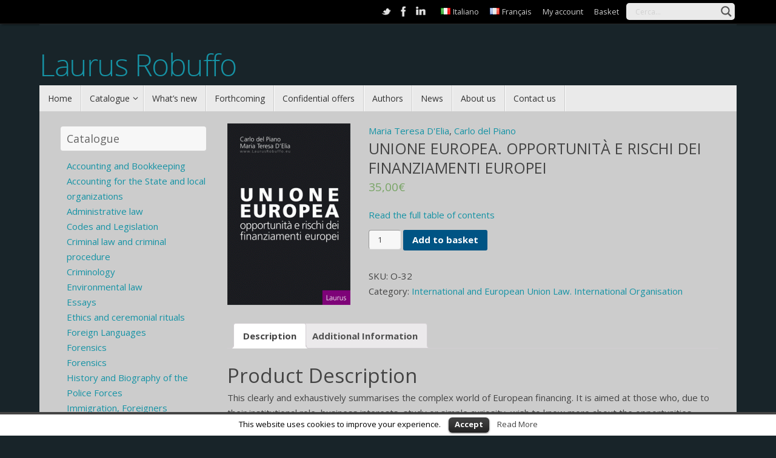

--- FILE ---
content_type: text/html; charset=UTF-8
request_url: https://www.laurus.tv/product/unione-europea-opportunita-e-rischi-dei-finanziamenti-europei-2/
body_size: 102407
content:

<!DOCTYPE html>
<html lang="en-GB">
<head>
<meta name="viewport" content="width=device-width, user-scalable=no, initial-scale=1.0, minimum-scale=1.0, maximum-scale=1.0">
<meta http-equiv="Content-Type" content="text/html; charset=UTF-8" />
<link rel="profile" href="http://gmpg.org/xfn/11" />
<link rel="pingback" href="https://www.laurus.tv/xmlrpc.php" />
<link rel="shortcut icon" href="http://www.laurus.tv/wp-content/uploads/2016/09/favicon.ico" /><link rel="apple-touch-icon" href="http://www.laurus.tv/wp-content/uploads/2016/09/favicon.ico" /><title>UNIONE EUROPEA. OPPORTUNITÀ E RISCHI DEI FINANZIAMENTI EUROPEI &#8211; Laurus Robuffo</title>
<link rel='dns-prefetch' href='//fonts.googleapis.com' />
<link rel='dns-prefetch' href='//s.w.org' />
<link rel="alternate" type="application/rss+xml" title="Laurus Robuffo &raquo; Feed" href="https://www.laurus.tv/en/feed/" />
<link rel="alternate" type="application/rss+xml" title="Laurus Robuffo &raquo; Comments Feed" href="https://www.laurus.tv/en/comments/feed/" />
		<script type="text/javascript">
			window._wpemojiSettings = {"baseUrl":"https:\/\/s.w.org\/images\/core\/emoji\/2\/72x72\/","ext":".png","svgUrl":"https:\/\/s.w.org\/images\/core\/emoji\/2\/svg\/","svgExt":".svg","source":{"concatemoji":"https:\/\/www.laurus.tv\/wp-includes\/js\/wp-emoji-release.min.js?ver=4.6.29"}};
			!function(e,o,t){var a,n,r;function i(e){var t=o.createElement("script");t.src=e,t.type="text/javascript",o.getElementsByTagName("head")[0].appendChild(t)}for(r=Array("simple","flag","unicode8","diversity","unicode9"),t.supports={everything:!0,everythingExceptFlag:!0},n=0;n<r.length;n++)t.supports[r[n]]=function(e){var t,a,n=o.createElement("canvas"),r=n.getContext&&n.getContext("2d"),i=String.fromCharCode;if(!r||!r.fillText)return!1;switch(r.textBaseline="top",r.font="600 32px Arial",e){case"flag":return(r.fillText(i(55356,56806,55356,56826),0,0),n.toDataURL().length<3e3)?!1:(r.clearRect(0,0,n.width,n.height),r.fillText(i(55356,57331,65039,8205,55356,57096),0,0),a=n.toDataURL(),r.clearRect(0,0,n.width,n.height),r.fillText(i(55356,57331,55356,57096),0,0),a!==n.toDataURL());case"diversity":return r.fillText(i(55356,57221),0,0),a=(t=r.getImageData(16,16,1,1).data)[0]+","+t[1]+","+t[2]+","+t[3],r.fillText(i(55356,57221,55356,57343),0,0),a!=(t=r.getImageData(16,16,1,1).data)[0]+","+t[1]+","+t[2]+","+t[3];case"simple":return r.fillText(i(55357,56835),0,0),0!==r.getImageData(16,16,1,1).data[0];case"unicode8":return r.fillText(i(55356,57135),0,0),0!==r.getImageData(16,16,1,1).data[0];case"unicode9":return r.fillText(i(55358,56631),0,0),0!==r.getImageData(16,16,1,1).data[0]}return!1}(r[n]),t.supports.everything=t.supports.everything&&t.supports[r[n]],"flag"!==r[n]&&(t.supports.everythingExceptFlag=t.supports.everythingExceptFlag&&t.supports[r[n]]);t.supports.everythingExceptFlag=t.supports.everythingExceptFlag&&!t.supports.flag,t.DOMReady=!1,t.readyCallback=function(){t.DOMReady=!0},t.supports.everything||(a=function(){t.readyCallback()},o.addEventListener?(o.addEventListener("DOMContentLoaded",a,!1),e.addEventListener("load",a,!1)):(e.attachEvent("onload",a),o.attachEvent("onreadystatechange",function(){"complete"===o.readyState&&t.readyCallback()})),(a=t.source||{}).concatemoji?i(a.concatemoji):a.wpemoji&&a.twemoji&&(i(a.twemoji),i(a.wpemoji)))}(window,document,window._wpemojiSettings);
		</script>
		<style type="text/css">
img.wp-smiley,
img.emoji {
	display: inline !important;
	border: none !important;
	box-shadow: none !important;
	height: 1em !important;
	width: 1em !important;
	margin: 0 .07em !important;
	vertical-align: -0.1em !important;
	background: none !important;
	padding: 0 !important;
}
</style>
<link rel='stylesheet' id='gestpay-for-woocommerce-css-css'  href='https://www.laurus.tv/wp-content/plugins/gestpay-for-woocommerce//gestpay-for-woocommerce.css?ver=4.6.29' type='text/css' media='all' />
<link rel='stylesheet' id='cookielawinfo-style-css'  href='https://www.laurus.tv/wp-content/plugins/cookie-law-info/css/cli-style.css?ver=1.5.3' type='text/css' media='all' />
<link rel='stylesheet' id='wcps_style-css'  href='https://www.laurus.tv/wp-content/plugins/woocommerce-products-slider/assets/front/css/style.css?ver=4.6.29' type='text/css' media='all' />
<link rel='stylesheet' id='wcps_style.themes-css'  href='https://www.laurus.tv/wp-content/plugins/woocommerce-products-slider/assets/global/css/style.themes.css?ver=4.6.29' type='text/css' media='all' />
<link rel='stylesheet' id='font-awesome-css'  href='https://www.laurus.tv/wp-content/plugins/woocommerce-products-slider/assets/global/css/font-awesome.css?ver=4.6.29' type='text/css' media='all' />
<link rel='stylesheet' id='owl.carousel-css'  href='https://www.laurus.tv/wp-content/plugins/woocommerce-products-slider/assets/front/css/owl.carousel.css?ver=4.6.29' type='text/css' media='all' />
<link rel='stylesheet' id='owl.theme-css'  href='https://www.laurus.tv/wp-content/plugins/woocommerce-products-slider/assets/front/css/owl.theme.css?ver=4.6.29' type='text/css' media='all' />
<link rel='stylesheet' id='woocommerce_prettyPhoto_css-css'  href='//www.laurus.tv/wp-content/plugins/woocommerce/assets/css/prettyPhoto.css?ver=2.6.14' type='text/css' media='all' />
<link rel='stylesheet' id='woocommerce-layout-css'  href='//www.laurus.tv/wp-content/plugins/woocommerce/assets/css/woocommerce-layout.css?ver=2.6.14' type='text/css' media='all' />
<link rel='stylesheet' id='woocommerce-smallscreen-css'  href='//www.laurus.tv/wp-content/plugins/woocommerce/assets/css/woocommerce-smallscreen.css?ver=2.6.14' type='text/css' media='only screen and (max-width: 768px)' />
<link rel='stylesheet' id='woocommerce-general-css'  href='//www.laurus.tv/wp-content/plugins/woocommerce/assets/css/woocommerce.css?ver=2.6.14' type='text/css' media='all' />
<link rel='stylesheet' id='spu-public-css-css'  href='https://www.laurus.tv/wp-content/plugins/popups/public/assets/css/public.css?ver=1.7.1.1' type='text/css' media='all' />
<link rel='stylesheet' id='wpdreams-asl-basic-css'  href='https://www.laurus.tv/wp-content/plugins/ajax-search-lite/css/style.basic.css?ver=4.6.6' type='text/css' media='all' />
<link rel='stylesheet' id='wpdreams-ajaxsearchlite-css'  href='https://www.laurus.tv/wp-content/plugins/ajax-search-lite/css/style-underline.css?ver=4.6.6' type='text/css' media='all' />
<link rel='stylesheet' id='wpdreams-gf-opensans-css'  href='//fonts.googleapis.com/css?family=Open+Sans%3A300%7COpen+Sans%3A400%7COpen+Sans%3A700&#038;ver=4.6.6' type='text/css' media='all' />
<link rel='stylesheet' id='lou-acf-frontend-fields-css'  href='https://www.laurus.tv/wp-content/plugins/loushou-acf-for-woocommerce/assets/css/frontend/base.css?ver=1.1.0' type='text/css' media='all' />
<link rel='stylesheet' id='tempera-fonts-css'  href='https://www.laurus.tv/wp-content/themes/tempera/fonts/fontfaces.css?ver=1.5.2' type='text/css' media='all' />
<link rel='stylesheet' id='tempera-googlefonts-css'  href='//fonts.googleapis.com/css?family=Open+Sans' type='text/css' media='screen' />
<link rel='stylesheet' id='tempera-style-css'  href='https://www.laurus.tv/wp-content/themes/tempera-child/style.css?ver=1.5.2' type='text/css' media='all' />
<script type='text/javascript' src='https://www.laurus.tv/wp-includes/js/jquery/jquery.js?ver=1.12.4'></script>
<script type='text/javascript' src='https://www.laurus.tv/wp-includes/js/jquery/jquery-migrate.min.js?ver=1.4.1'></script>
<script type='text/javascript' src='https://www.laurus.tv/wp-content/plugins/cookie-law-info/js/cookielawinfo.js?ver=1.5.3'></script>
<script type='text/javascript'>
/* <![CDATA[ */
var wcps_ajax = {"wcps_ajaxurl":"https:\/\/www.laurus.tv\/wp-admin\/admin-ajax.php"};
/* ]]> */
</script>
<script type='text/javascript' src='https://www.laurus.tv/wp-content/plugins/woocommerce-products-slider/assets/front/js/scripts.js?ver=4.6.29'></script>
<script type='text/javascript' src='https://www.laurus.tv/wp-content/plugins/woocommerce-products-slider/assets/front/js/owl.carousel.js?ver=4.6.29'></script>
<!--[if IE]><script type='text/javascript' src='https://www.laurus.tv/wp-content/plugins/wordpress-popup/assets/js/vendor/fitie/fitie.js?ver=2.0.2'></script>
<![endif]--><link rel='https://api.w.org/' href='https://www.laurus.tv/wp-json/' />
<link rel="EditURI" type="application/rsd+xml" title="RSD" href="https://www.laurus.tv/xmlrpc.php?rsd" />
<link rel="wlwmanifest" type="application/wlwmanifest+xml" href="https://www.laurus.tv/wp-includes/wlwmanifest.xml" /> 
<meta name="generator" content="WordPress 4.6.29" />
<meta name="generator" content="WooCommerce 2.6.14" />
<link rel="canonical" href="https://www.laurus.tv/product/unione-europea-opportunita-e-rischi-dei-finanziamenti-europei-2/" />
<link rel='shortlink' href='https://www.laurus.tv/?p=2270' />
<link rel="alternate" type="application/json+oembed" href="https://www.laurus.tv/wp-json/oembed/1.0/embed?url=https%3A%2F%2Fwww.laurus.tv%2Fproduct%2Funione-europea-opportunita-e-rischi-dei-finanziamenti-europei-2%2F" />
<link rel="alternate" type="text/xml+oembed" href="https://www.laurus.tv/wp-json/oembed/1.0/embed?url=https%3A%2F%2Fwww.laurus.tv%2Fproduct%2Funione-europea-opportunita-e-rischi-dei-finanziamenti-europei-2%2F&#038;format=xml" />
<meta name="generator" content="Youtube Showcase v2.5.1 - https://emdplugins.com" />
<link rel="author" href="http://www.laurus.tv">            <link href='https://fonts.googleapis.com/css?family=Open+Sans' rel='stylesheet' type='text/css'>
            <link rel="alternate" href="https://www.laurus.tv/product/unione-europea-opportunita-e-rischi-dei-finanziamenti-europei/" hreflang="it" />
<link rel="alternate" href="https://www.laurus.tv/product/unione-europea-opportunita-e-rischi-dei-finanziamenti-europei-2/" hreflang="en" />
<link rel="alternate" href="https://www.laurus.tv/product/unione-europea-opportunita-e-rischi-dei-finanziamenti-europei-3/" hreflang="fr" />
                <style type="text/css">
                    <!--
                    
            @font-face {
                font-family: 'aslsicons2';
                src: url('https://www.laurus.tv/wp-content/plugins/ajax-search-lite/css/fonts/icons2.eot');
                src: url('https://www.laurus.tv/wp-content/plugins/ajax-search-lite/css/fonts/icons2.eot?#iefix') format('embedded-opentype'),
                     url('https://www.laurus.tv/wp-content/plugins/ajax-search-lite/css/fonts/icons2.woff2') format('woff2'),
                     url('https://www.laurus.tv/wp-content/plugins/ajax-search-lite/css/fonts/icons2.woff') format('woff'),
                     url('https://www.laurus.tv/wp-content/plugins/ajax-search-lite/css/fonts/icons2.ttf') format('truetype'),
                     url('https://www.laurus.tv/wp-content/plugins/ajax-search-lite/css/fonts/icons2.svg#icons') format('svg');
                font-weight: normal;
                font-style: normal;
            }
            div[id*='ajaxsearchlite'].wpdreams_asl_container {
                width: 100%;
                margin: 5px 0px 0px 0px;
            }
            div[id*='ajaxsearchliteres'].wpdreams_asl_results div.resdrg span.highlighted {
                font-weight: bold;
                color: rgba(217, 49, 43, 1);
                background-color: rgba(238, 238, 238, 1);
            }
            div[id*='ajaxsearchliteres'].wpdreams_asl_results .results div.asl_image {
                width: 70px;
                height: 70px;
            }
                                -->
                </style>
                            <script type="text/javascript">
                if ( typeof _ASL !== "undefined" && _ASL !== null && typeof _ASL.initialize !== "undefined" )
                    _ASL.initialize();
            </script>
            <style type="text/css"> #header, #main, #topbar-inner { max-width: 1150px; } #container.one-column { } #container.two-columns-right #secondary { width:250px; float:right; } #container.two-columns-right #content { width:calc(100% - 280px); float:left; } #container.two-columns-left #primary { width:250px; float:left; } #container.two-columns-left #content { width:calc(100% - 280px); float:right; } #container.three-columns-right .sidey { width:125px; float:left; } #container.three-columns-right #primary { margin-left:15px; margin-right:15px; } #container.three-columns-right #content { width: calc(100% - 280px); float:left;} #container.three-columns-left .sidey { width:125px; float:left; } #container.three-columns-left #secondary {margin-left:15px; margin-right:15px; } #container.three-columns-left #content { width: calc(100% - 280px); float:right; } #container.three-columns-sided .sidey { width:125px; float:left; } #container.three-columns-sided #secondary { float:right; } #container.three-columns-sided #content { width: calc(100% - 310px); float:right; margin: 0 155px 0 -1150px; } body { font-family: "Open Sans"; } #content h1.entry-title a, #content h2.entry-title a, #content h1.entry-title , #content h2.entry-title { font-family: "Open Sans"; } .widget-title, .widget-title a { font-family: "Open Sans"; } .entry-content h1, .entry-content h2, .entry-content h3, .entry-content h4, .entry-content h5, .entry-content h6, #comments #reply-title, .nivo-caption h2, #front-text1 h2, #front-text2 h2, .column-header-image, .column-header-noimage { font-family: "Open Sans"; } #site-title span a { font-family: "Open Sans Light"; } #access ul li a, #access ul li a span { font-family: "Open Sans"; } body { color: #444444; background-color: #182429 } a { color: #1693A5; } a:hover,.entry-meta span a:hover, .comments-link a:hover { color: #005484; } #header { background-color: #182429; } #site-title span a { color:#1693A5; } #site-description { color:#999999; } .socials a { background-color: #1693A5; } .socials-hover { background-color: #005484; } /* Main menu top level */ #access a, #nav-toggle span { color: #333333; } #access, #nav-toggle {background-color: #EAEAEA; } #access > .menu > ul > li > a > span { border-color: #cccccc; -webkit-box-shadow: 1px 0 0 #ffffff; box-shadow: 1px 0 0 #ffffff; } .rtl #access > .menu > ul > li > a > span { -webkit-box-shadow: -1px 0 0 #ffffff; box-shadow: -1px 0 0 #ffffff; } #access a:hover {background-color: #f7f7f7; } #access ul li.current_page_item > a, #access ul li.current-menu-item > a, #access ul li.current_page_ancestor > a, #access ul li.current-menu-ancestor > a { background-color: #f7f7f7; } /* Main menu Submenus */ #access > .menu > ul > li > ul:before {border-bottom-color:#2D2D2D;} #access ul ul ul li:first-child:before { border-right-color:#2D2D2D;} #access ul ul li { background-color:#2D2D2D; border-top-color:#3b3b3b; border-bottom-color:#222222} #access ul ul li a{color:#BBBBBB} #access ul ul li a:hover{background:#3b3b3b} #access ul ul li.current_page_item > a, #access ul ul li.current-menu-item > a, #access ul ul li.current_page_ancestor > a, #access ul ul li.current-menu-ancestor > a { background-color:#3b3b3b; } #topbar { background-color: #000000;border-bottom-color:#282828; box-shadow:3px 0 3px #000000; } .topmenu ul li a, .topmenu .searchsubmit { color: #CCCCCC; } .topmenu ul li a:hover, .topmenu .searchform input[type="search"] { color: #EEEEEE; border-bottom-color: rgba( 22,147,165, 0.5); } #main { background-color: #CCCCCC; } #author-info, #entry-author-info, #content .page-title { border-color: #1693A5; background: #F7F7F7; } #entry-author-info #author-avatar, #author-info #author-avatar { border-color: #EEEEEE; } .sidey .widget-container { color: #333333; background-color: ; } .sidey .widget-title { color: #666666; background-color: #F7F7F7;border-color:#cfcfcf;} .sidey .widget-container a {color:;} .sidey .widget-container a:hover {color:;} .entry-content h1, .entry-content h2, .entry-content h3, .entry-content h4, .entry-content h5, .entry-content h6 { color: #444444; } .sticky .entry-header {border-color:#1693A5 } .entry-title, .entry-title a { color: #444444; } .entry-title a:hover { color: #000000; } #content span.entry-format { color: #333333; background-color: #EAEAEA; } #footer { color: #AAAAAA; background-color: ; } #footer2 { color: #AAAAAA; background-color: #F7F7F7; } #footer a { color: ; } #footer a:hover { color: ; } #footer2 a, .footermenu ul li:after { color: ; } #footer2 a:hover { color: ; } #footer .widget-container { color: #333333; background-color: ; } #footer .widget-title { color: #666666; background-color: #F7F7F7;border-color:#cfcfcf } a.continue-reading-link, #cryout_ajax_more_trigger { color:#333333; background:#EAEAEA; border-bottom-color:#1693A5; } a.continue-reading-link:hover { border-bottom-color:#005484; } a.continue-reading-link i.crycon-right-dir {color:#1693A5} a.continue-reading-link:hover i.crycon-right-dir {color:#005484} .page-link a, .page-link > span > em {border-color:#999999} .columnmore a {background:#1693A5;color:#F7F7F7} .columnmore a:hover {background:#005484;} .button, #respond .form-submit input#submit, input[type="submit"], input[type="reset"] { background-color: #1693A5; border-color: #999999; } .button:hover, #respond .form-submit input#submit:hover { background-color: #005484; } .entry-content tr th, .entry-content thead th { color: #444444; } .entry-content fieldset, #content tr td,#content tr th, #content thead th { border-color: #999999; } #content tr.even td { background-color: #F7F7F7 !important; } hr { background-color: #999999; } input[type="text"], input[type="password"], input[type="email"], textarea, select, input[type="color"],input[type="date"],input[type="datetime"],input[type="datetime-local"],input[type="month"],input[type="number"],input[type="range"], input[type="search"],input[type="tel"],input[type="time"],input[type="url"],input[type="week"] { background-color: #F7F7F7; border-color: #999999 #EEEEEE #EEEEEE #999999; color: #444444; } input[type="submit"], input[type="reset"] { color: #CCCCCC; background-color: #1693A5; border-color: #999999; } input[type="text"]:hover, input[type="password"]:hover, input[type="email"]:hover, textarea:hover, input[type="color"]:hover, input[type="date"]:hover, input[type="datetime"]:hover, input[type="datetime-local"]:hover, input[type="month"]:hover, input[type="number"]:hover, input[type="range"]:hover, input[type="search"]:hover, input[type="tel"]:hover, input[type="time"]:hover, input[type="url"]:hover, input[type="week"]:hover { background-color: rgba(247,247,247,0.4); } .entry-content pre { border-color: #999999; border-bottom-color:#1693A5;} .entry-content code { background-color:#F7F7F7;} .entry-content blockquote { border-color: #EEEEEE; } abbr, acronym { border-color: #444444; } .comment-meta a { color: #444444; } #respond .form-allowed-tags { color: #999999; } .entry-meta .crycon-metas:before {color:#999999;} .entry-meta span a, .comments-link a, .entry-meta {color:#666666;} .entry-meta span a:hover, .comments-link a:hover {color:;} .nav-next a:hover {} .nav-previous a:hover { } .pagination { border-color:#ededed;} .pagination span, .pagination a { background:#F7F7F7; border-left-color:#dddddd; border-right-color:#ffffff; } .pagination a:hover { background: #ffffff; } #searchform input[type="text"] {color:#999999;} .caption-accented .wp-caption { background-color:rgba(22,147,165,0.8); color:#CCCCCC} .tempera-image-one .entry-content img[class*='align'],.tempera-image-one .entry-summary img[class*='align'], .tempera-image-two .entry-content img[class*='align'],.tempera-image-two .entry-summary img[class*='align'] { border-color:#1693A5;} html { font-size:15px; line-height:1.7; } #content p, #content ul, #content ol, #content, #frontpage blockquote { text-align:Default; } #content p, #content ul, #content ol, #content dl, .widget-area, .widget-area a, table, table td { word-spacing:Default; letter-spacing:Default; } #content h1.entry-title, #content h2.entry-title { font-size:34px ;} .widget-title, .widget-title a { font-size:18px ;} h1 { font-size: 2.526em;} h2 { font-size: 2.202em;} h3 { font-size: 1.878em;} h4 { font-size: 1.554em;} h5 { font-size: 1.23em;} h6 { font-size: 0.906em;} #site-title { font-size:50px ;} #access ul li a, li.menu-main-search .searchform input[type="search"] { font-size:14px ;} #respond .form-allowed-tags { display:none;} .nocomments, .nocomments2 {display:none;} .comments-link span { display:none;} #content table {border:none;} #content tr {background:none;} #content table {border:none;} #content tr th, #content thead th {background:none;} #content tr th, #content tr td {border:none;} #header-container > div { margin:40px 0 0 0px;} #content p, #content ul, #content ol, #content dd, #content pre, #content hr { margin-bottom: 1.0em; } #toTop {background:#CCCCCC;margin-left:1300px;} #toTop:hover .crycon-back2top:before {color:#005484;} #main {margin-top:0px; } #forbottom {margin-left: 30px; margin-right: 30px;} #header-widget-area { width: 25%; } #branding { height:120px; } @media (max-width: 1920px) {#branding, #bg_image { height:auto; max-width:100%; min-height:inherit !important; } } </style> 
<style type="text/css">/* Tempera Custom CSS */</style>
<link rel='stylesheet' id='tempera-style-mobile'  href='https://www.laurus.tv/wp-content/themes/tempera/styles/style-mobile.css?ver=1.5.2' type='text/css' media='all' />	<!--[if lt IE 9]>
	<script>
	document.createElement('header');
	document.createElement('nav');
	document.createElement('section');
	document.createElement('article');
	document.createElement('aside');
	document.createElement('footer');
	</script>
	<![endif]-->
	<!-- Facebook Pixel Code -->
<script>
!function(f,b,e,v,n,t,s)
{if(f.fbq)return;n=f.fbq=function(){n.callMethod?
n.callMethod.apply(n,arguments):n.queue.push(arguments)};
if(!f._fbq)f._fbq=n;n.push=n;n.loaded=!0;n.version='2.0';
n.queue=[];t=b.createElement(e);t.async=!0;
t.src=v;s=b.getElementsByTagName(e)[0];
s.parentNode.insertBefore(t,s)}(window, document,'script',
'https://connect.facebook.net/en_US/fbevents.js');
fbq('init', '1744038992571440');
fbq('track', 'PageView');
</script>
<noscript><img height="1" width="1" style="display:none"
src="https://www.facebook.com/tr?id=1744038992571440&ev=PageView&noscript=1"
/></noscript>
<!-- End Facebook Pixel Code --><!-- Global site tag (gtag.js) - Google Analytics -->
<script async src="https://www.googletagmanager.com/gtag/js?id=UA-84570468-1"></script>
<script>
  window.dataLayer = window.dataLayer || [];
  function gtag(){dataLayer.push(arguments);}
  gtag('js', new Date());

  gtag('config', 'UA-84570468-1');
</script>

</head>
<body class="single single-product postid-2270 woocommerce woocommerce-page tempera-image-five caption-dark tempera-menu-left">


<div id="wrapper" class="hfeed">
<div id="topbar" ><div id="topbar-inner"> <nav class="topmenu"><ul id="menu-en_top_menu" class="menu"><li id="menu-item-121-it" class="lang-item lang-item-6 lang-item-it lang-item-first menu-item menu-item-type-custom menu-item-object-custom menu-item-121-it"><a href="https://www.laurus.tv/product/unione-europea-opportunita-e-rischi-dei-finanziamenti-europei/" hreflang="it-IT" lang="it-IT"><img src="[data-uri]" title="Italiano" alt="Italiano" /><span style="margin-left:0.3em;">Italiano</span></a></li>
<li id="menu-item-121-fr" class="lang-item lang-item-275 lang-item-fr menu-item menu-item-type-custom menu-item-object-custom menu-item-121-fr"><a href="https://www.laurus.tv/product/unione-europea-opportunita-e-rischi-dei-finanziamenti-europei-3/" hreflang="fr-FR" lang="fr-FR"><img src="[data-uri]" title="Français" alt="Français" /><span style="margin-left:0.3em;">Français</span></a></li>
<li id="menu-item-110" class="menu-item menu-item-type-post_type menu-item-object-page menu-item-110"><a href="https://www.laurus.tv/my-account/">My account</a></li>
<li id="menu-item-111" class="menu-item menu-item-type-post_type menu-item-object-page menu-item-111"><a href="https://www.laurus.tv/basket/">Basket</a></li>
<li class='menu-header-search'>
							<i class='search-icon'></i> <div id='ajaxsearchlite1' class="wpdreams_asl_container">
<div class="probox">

    
    <div class='promagnifier'>
                <div class='innericon'>
            <svg version="1.1" xmlns="http://www.w3.org/2000/svg" xmlns:xlink="http://www.w3.org/1999/xlink" x="0px" y="0px" width="512px" height="512px" viewBox="0 0 512 512" enable-background="new 0 0 512 512" xml:space="preserve">
                <path id="magnifier-2-icon" d="M460.355,421.59L353.844,315.078c20.041-27.553,31.885-61.437,31.885-98.037
                    C385.729,124.934,310.793,50,218.686,50C126.58,50,51.645,124.934,51.645,217.041c0,92.106,74.936,167.041,167.041,167.041
                    c34.912,0,67.352-10.773,94.184-29.158L419.945,462L460.355,421.59z M100.631,217.041c0-65.096,52.959-118.056,118.055-118.056
                    c65.098,0,118.057,52.959,118.057,118.056c0,65.096-52.959,118.056-118.057,118.056C153.59,335.097,100.631,282.137,100.631,217.041
                    z"/>
            </svg>
        </div>
    </div>

    
    
    <div class='prosettings' style='display:none;' data-opened=0>
                <div class='innericon'>
            <svg version="1.1" xmlns="http://www.w3.org/2000/svg" xmlns:xlink="http://www.w3.org/1999/xlink" x="0px" y="0px" width="512px" height="512px" viewBox="0 0 512 512" enable-background="new 0 0 512 512" xml:space="preserve">
                <polygon id="arrow-25-icon" transform = "rotate(90 256 256)" points="142.332,104.886 197.48,50 402.5,256 197.48,462 142.332,407.113 292.727,256 "/>
            </svg>
        </div>
    </div>

    
    
    <div class='proinput'>
        <form action='' autocomplete="off">
            <input type='search' class='orig' name='phrase' placeholder='Cerca...' value='' autocomplete="off"/>
            <input type='text' class='autocomplete' name='phrase' value='' autocomplete="off"/>
            <span class='loading'></span>
            <input type='submit' style='width:0; height: 0; visibility: hidden;'>
        </form>
    </div>

    
    
    <div class='proloading'>

        <div class="asl_loader"><div class="asl_loader-inner asl_simple-circle"></div></div>

            </div>

            <div class='proclose'>
            <svg version="1.1" xmlns="http://www.w3.org/2000/svg" xmlns:xlink="http://www.w3.org/1999/xlink" x="0px"
                 y="0px"
                 width="512px" height="512px" viewBox="0 0 512 512" enable-background="new 0 0 512 512"
                 xml:space="preserve">
            <polygon id="x-mark-icon"
                     points="438.393,374.595 319.757,255.977 438.378,137.348 374.595,73.607 255.995,192.225 137.375,73.622 73.607,137.352 192.246,255.983 73.622,374.625 137.352,438.393 256.002,319.734 374.652,438.378 "/>
        </svg>
        </div>
    
    
</div>
</div>


<div id='ajaxsearchlitesettings1' class="searchsettings wpdreams_asl_settings">
    <form name='options'>

                <fieldset class="asl_sett_scroll">
            <div class="option hiddend">
                <input type='hidden' name='qtranslate_lang' id='qtranslate_lang'
                       value='0'/>
            </div>

	        
                            <div class="option hiddend">
                    <input type='hidden' name='polylang_lang'
                           value='en'/>
                </div>
            
            <div class="asl_option hiddend">
                <div class="option">
                    <input type="checkbox" value="checked" id="set_exactonly1"
                           name="set_exactonly"  checked="checked"/>
                    <label for="set_exactonly1"></label>
                </div>
                <div class="label">
                    Exact matches only                </div>
            </div>
            <div class="asl_option hiddend">
                <div class="option">
                    <input type="checkbox" value="None" id="set_intitle1"
                           name="set_intitle"  checked="checked"/>
                    <label for="set_intitle1"></label>
                </div>
                <div class="label">
                    Search in title                </div>
            </div>
            <div class="asl_option hiddend">
                <div class="option">
                    <input type="checkbox" value="None" id="set_incontent1"
                           name="set_incontent"  checked="checked"/>
                    <label for="set_incontent1"></label>
                </div>
                <div class="label">
                    Search in content                </div>
            </div>
            <div class="option hiddend">
                <input type="checkbox" value="None" id="set_inexcerpt1"
                       name="set_inexcerpt" />
                <label for="set_inexcerpt1"></label>
            </div>

            <div class="asl_option hiddend">
                <div class="option">
                    <input type="checkbox" value="None" id="set_inposts1"
                           name="set_inposts" />
                    <label for="set_inposts1"></label>
                </div>
                <div class="label">
                    Search in posts                </div>
            </div>
            <div class="asl_option hiddend">
                <div class="option">
                    <input type="checkbox" value="None" id="set_inpages1"
                           name="set_inpages"  checked="checked"/>
                    <label for="set_inpages1"></label>
                </div>
                <div class="label">
                    Search in pages                </div>
            </div>
                    </fieldset>
                    <div class="option hiddend">
                <input type="checkbox" value="authors"
                       id="1customset_11"
                       name="customset[]" checked="checked"/>
                <label for="1customset_11"></label>
            </div>
            <div class="label hiddend"></div>

                        <div class="option hiddend">
                <input type="checkbox" value="product"
                       id="1customset_12"
                       name="customset[]" checked="checked"/>
                <label for="1customset_12"></label>
            </div>
            <div class="label hiddend"></div>

                        </form>
</div>

<div id='ajaxsearchliteres1' class='vertical wpdreams_asl_results'>

    
    <div class="results">

        
            <div class="resdrg">
            </div>

        
    </div>

    
                    <p class='showmore'>
            <a href='?s='>Più risultati...</a>
        </p>
        
</div>

    <div id="asl_hidden_data">
        <svg style="position:absolute" height="0" width="0">
            <filter id="aslblur">
                <feGaussianBlur in="SourceGraphic" stdDeviation="4"/>
            </filter>
        </svg>
        <svg style="position:absolute" height="0" width="0">
            <filter id="no_aslblur"></filter>
        </svg>

    </div>

<div class="asl_init_data wpdreams_asl_data_ct" style="display:none !important;" id="asl_init_id_1" data-asldata="[base64]"></div>
</li></ul></nav><div class="socials" id="sheader">
			<a  target="_blank"  href="https://twitter.com/LaurusRobuffo"
			class="socialicons social-Twitter" title="Twitter">
				<img alt="Twitter" src="https://www.laurus.tv/wp-content/themes/tempera/images/socials/Twitter.png" />
			</a>
			<a  target="_blank"  href="https://www.facebook.com/laurusrobuffo.tv/"
			class="socialicons social-Facebook" title="Facebook">
				<img alt="Facebook" src="https://www.laurus.tv/wp-content/themes/tempera/images/socials/Facebook.png" />
			</a>
			<a  target="_blank"  href="http://it.linkedin.com/pub/laurus-robuffo/65/94a/363"
			class="socialicons social-LinkedIn" title="LinkedIn">
				<img alt="LinkedIn" src="https://www.laurus.tv/wp-content/themes/tempera/images/socials/LinkedIn.png" />
			</a></div> </div></div>

<div id="header-full">
	<header id="header">
		<div id="masthead">
			<div id="branding" role="banner" >
				<div id="header-container">
<div><div id="site-title"><span> <a href="https://www.laurus.tv/en/" title="Laurus Robuffo" rel="home">Laurus Robuffo</a> </span></div><div id="site-description" ></div></div></div>								<div style="clear:both;"></div>
			</div><!-- #branding -->
			<a id="nav-toggle"><span>&nbsp;</span></a>
			<nav id="access" role="navigation">
				<div class="skip-link screen-reader-text"><a href="#content" title="Skip to content">Skip to content</a></div>
<div class="menu"><ul id="prime_nav" class="menu"><li id="menu-item-100" class="menu-item menu-item-type-custom menu-item-object-custom menu-item-home menu-item-100"><a href="http://www.laurus.tv/en/"><span>Home</span></a></li>
<li id="menu-item-206" class="menu-item menu-item-type-custom menu-item-object-custom menu-item-has-children menu-item-206"><a href="#"><span>Catalogue</span></a>
<ul class="sub-menu">
	<li id="menu-item-249" class="menu-item menu-item-type-custom menu-item-object-custom menu-item-249"><a href="/formats/books/"><span>Books</span></a></li>
	<li id="menu-item-250" class="menu-item menu-item-type-custom menu-item-object-custom menu-item-250"><a href="/formats/e-books/"><span>E-Books</span></a></li>
	<li id="menu-item-335" class="menu-item menu-item-type-custom menu-item-object-custom menu-item-335"><a href="/formats/mobile-en/"><span>Laurus Apps</span></a></li>
</ul>
</li>
<li id="menu-item-357" class="menu-item menu-item-type-post_type menu-item-object-page menu-item-357"><a href="https://www.laurus.tv/new-products/"><span>What&#8217;s new</span></a></li>
<li id="menu-item-366" class="menu-item menu-item-type-post_type menu-item-object-page menu-item-366"><a href="https://www.laurus.tv/coming-soon/"><span>Forthcoming</span></a></li>
<li id="menu-item-377" class="menu-item menu-item-type-post_type menu-item-object-page menu-item-377"><a href="https://www.laurus.tv/confidential-offers/"><span>Confidential offers</span></a></li>
<li id="menu-item-272" class="menu-item menu-item-type-custom menu-item-object-custom menu-item-272"><a href="/en/authors/"><span>Authors</span></a></li>
<li id="menu-item-3446" class="menu-item menu-item-type-custom menu-item-object-custom menu-item-3446"><a href="/category/news-and-events"><span>News</span></a></li>
<li id="menu-item-106" class="menu-item menu-item-type-post_type menu-item-object-page menu-item-106"><a href="https://www.laurus.tv/who-we-are/"><span>About us</span></a></li>
<li id="menu-item-109" class="menu-item menu-item-type-post_type menu-item-object-page menu-item-109"><a href="https://www.laurus.tv/contact-us/"><span>Contact us</span></a></li>
</ul></div>			</nav><!-- #access -->
		</div><!-- #masthead -->
	</header><!-- #header -->
</div><!-- #header-full -->

<div style="clear:both;height:0;"> </div>

<div id="main" class="main">
		<div id="toTop"><i class="crycon-back2top"></i> </div>	<div  id="forbottom" >
		
		<div style="clear:both;"> </div>

				<section id="container" class="two-columns-left">

			<div id="content" role="main">
			
				

<div itemscope itemtype="http://schema.org/Product" id="product-2270" class="post-2270 product type-product status-publish has-post-thumbnail product_cat-international-and-european-union-law-international-organisation pa_disponibile-yes formats-books first instock shipping-taxable purchasable product-type-simple">

	<div class="images">
	<a href="https://www.laurus.tv/wp-content/uploads/2016/07/O32.gif" itemprop="image" class="woocommerce-main-image zoom" title="" data-rel="prettyPhoto"><a href="https://www.laurus.tv/product/unione-europea-opportunita-e-rischi-dei-finanziamenti-europei-2/" title="UNIONE EUROPEA. OPPORTUNITÀ E RISCHI DEI FINANZIAMENTI EUROPEI"><img width="203" height="300" src="https://www.laurus.tv/wp-content/uploads/2016/07/O32-203x300.gif" class="attachment-shop_single size-shop_single wp-post-image" alt="O32" title="O32" srcset="https://www.laurus.tv/wp-content/uploads/2016/07/O32-203x300.gif 203w, https://www.laurus.tv/wp-content/uploads/2016/07/O32-122x180.gif 122w, https://www.laurus.tv/wp-content/uploads/2016/07/O32-170x250.gif 170w, https://www.laurus.tv/wp-content/uploads/2016/07/O32-102x150.gif 102w" sizes="(max-width: 203px) 100vw, 203px" /></a></a></div>
<script>
	jQuery('.attachment-shop_single').parent().attr(
		"href",
		"https://www.laurus.tv/product/unione-europea-opportunita-e-rischi-dei-finanziamenti-europei-2/?add-to-cart=2270"
	);
</script>
	<div class="summary entry-summary">

		<a href="https://www.laurus.tv/authors/maria-teresa-delia-2/">Maria Teresa D'Elia</a>, <a href="https://www.laurus.tv/authors/carlo-del-piano-2/">Carlo del Piano</a>
		<h1 itemprop="name" class="product_title entry-title">
				<a href="https://www.laurus.tv/product/unione-europea-opportunita-e-rischi-dei-finanziamenti-europei-2/?add-to-cart=2270">UNIONE EUROPEA. OPPORTUNITÀ E RISCHI DEI FINANZIAMENTI EUROPEI</a></h1><script>
	jQuery(document).ready(function() {
		var title = jQuery('#content h1.entry-title a').html();
		if (title.includes('EBOOK')) {
			title = title.replace(
				'EBOOK',
				'<b class="single_add_to_cart_button button alt" style="font-size: initial;">EBOOK</b>');
			console.log(title);
			jQuery('#content h1.entry-title a').html(title);
		}
	});
</script><div itemprop="offers" itemscope itemtype="http://schema.org/Offer">
			<p class="price"><span class="woocommerce-Price-amount amount">35,00<span class="woocommerce-Price-currencySymbol">&euro;</span></span></p>
	
	<meta itemprop="price" content="35" />
	<meta itemprop="priceCurrency" content="EUR" />
	<link itemprop="availability" href="http://schema.org/InStock" />

</div>
<div itemprop="description">
	<p><a href="http://www.laurus.tv/wp-content/uploads/2016/09/O32-INDICE.pdf">Read the full table of contents</a></p>
</div>



	
	<form class="cart" method="post" enctype='multipart/form-data'>
	 	
	 	<div class="quantity">
	<input type="number" step="1" min="1" max="" name="quantity" value="1" title="Qty" class="input-text qty text" size="4" pattern="[0-9]*" inputmode="numeric" />
</div>

	 	<input type="hidden" name="add-to-cart" value="2270" />

	 	<button type="submit" class="single_add_to_cart_button button alt">Add to basket</button>

			</form>

	
<div class="product_meta">

	
	
		<span class="sku_wrapper">SKU: <span class="sku" itemprop="sku">O-32</span></span><br/>

	
	<span class="posted_in">Category: <a href="https://www.laurus.tv/product-category/international-and-european-union-law-international-organisation/" rel="tag">International and European Union Law. International Organisation</a></span>
	
	
</div>


	</div><!-- .summary -->

	
	<div class="woocommerce-tabs wc-tabs-wrapper">
		<ul class="tabs wc-tabs">
							<li class="description_tab">
					<a href="#tab-description">Description</a>
				</li>
							<li class="additional_information_tab">
					<a href="#tab-additional_information">Additional Information</a>
				</li>
					</ul>
					<div class="woocommerce-Tabs-panel woocommerce-Tabs-panel--description panel entry-content wc-tab" id="tab-description">
				
  <h2>Product Description</h2>

<p>This clearly and exhaustively summarises the complex world of European financing. It is aimed at those who, due to their institutional role, business interests, study or simple curiosity, wish to know more about the opportunities offered by European financing.  It deals with complex matters using a flexible language that does not lecture but is practical, and attempts to point out which are the answers that the European Union offers with the 2007-2013 programme and which it will implement in the next programme. The volume will be published midway through the current programme, and it wishes to represent, on the one side, a useful and practical instrument of consultation and on the other a stimulus for those who manage funds and an opportunity for those who wish to use those funds.  The authors’ aim is, with this first volume, to accompany the reader along an ethical route that can help him realise his dreams, stimulating the imagination and the will to create a business, developing his ideas and identifying which instruments the European Union offers as an investment in his future, that of his country and that of the whole of Europe.</p>
			</div>
					<div class="woocommerce-Tabs-panel woocommerce-Tabs-panel--additional_information panel entry-content wc-tab" id="tab-additional_information">
				
	<h2>Additional Information</h2>

<table class="shop_attributes">

	
		
		
	
			<tr class="">
			<th>Internal code</th>
			<td><p>O-32</p>
</td>
		</tr>
			<tr class="alt">
			<th>Release date</th>
			<td><p>October 2011</p>
</td>
		</tr>
			<tr class="">
			<th>Available</th>
			<td><p>Yes</p>
</td>
		</tr>
			<tr class="alt">
			<th>ISBN</th>
			<td><p>978-88-8087-6007</p>
</td>
		</tr>
	
</table>
			</div>
			</div>


	<meta itemprop="url" content="https://www.laurus.tv/product/unione-europea-opportunita-e-rischi-dei-finanziamenti-europei-2/" />

</div><!-- #product-2270 -->


						</div><!-- #content -->
					<div id="primary" class="widget-area sidey" role="complementary">
		
			<ul class="xoxo">
								<li id="woocommerce_product_categories-3" class="widget-container woocommerce widget_product_categories"><h3 class="widget-title">Catalogue</h3><ul class="product-categories"><li class="cat-item cat-item-3633"><a href="https://www.laurus.tv/product-category/accounting-and-bookkeeping/">Accounting and Bookkeeping</a></li>
<li class="cat-item cat-item-553"><a href="https://www.laurus.tv/product-category/accounting-for-the-state-and-local-organizations/">Accounting for the State and local organizations</a></li>
<li class="cat-item cat-item-563"><a href="https://www.laurus.tv/product-category/administrative-law-en/">Administrative law</a></li>
<li class="cat-item cat-item-547"><a href="https://www.laurus.tv/product-category/codes-and-legislation/">Codes and Legislation</a></li>
<li class="cat-item cat-item-591"><a href="https://www.laurus.tv/product-category/criminal-law-and-criminal-procedure-en/">Criminal law and criminal procedure</a></li>
<li class="cat-item cat-item-3631"><a href="https://www.laurus.tv/product-category/criminology/">Criminology</a></li>
<li class="cat-item cat-item-571"><a href="https://www.laurus.tv/product-category/environmental-law-en/">Environmental law</a></li>
<li class="cat-item cat-item-625"><a href="https://www.laurus.tv/product-category/essays/">Essays</a></li>
<li class="cat-item cat-item-557"><a href="https://www.laurus.tv/product-category/ethics-and-ceremonial-rituals/">Ethics and ceremonial rituals</a></li>
<li class="cat-item cat-item-417"><a href="https://www.laurus.tv/product-category/foreign-languages/">Foreign Languages</a></li>
<li class="cat-item cat-item-3645"><a href="https://www.laurus.tv/product-category/forensics/">Forensics</a></li>
<li class="cat-item cat-item-3647"><a href="https://www.laurus.tv/product-category/forensics-2/">Forensics</a></li>
<li class="cat-item cat-item-639"><a href="https://www.laurus.tv/product-category/history-and-biography-of-the-police-forces/">History and Biography of the Police Forces</a></li>
<li class="cat-item cat-item-60"><a href="https://www.laurus.tv/product-category/immigration-foreigners/">Immigration, Foreigners</a></li>
<li class="cat-item cat-item-583 current-cat"><a href="https://www.laurus.tv/product-category/international-and-european-union-law-international-organisation/">International and European Union Law. International Organisation</a></li>
<li class="cat-item cat-item-579"><a href="https://www.laurus.tv/product-category/judicial-police-administrative-and-local-law/">Judicial Police, Administrative and Local Law</a></li>
<li class="cat-item cat-item-567"><a href="https://www.laurus.tv/product-category/labour-law-en/">Labour law</a></li>
<li class="cat-item cat-item-577"><a href="https://www.laurus.tv/product-category/maritime-law/">Maritime Law</a></li>
<li class="cat-item cat-item-587"><a href="https://www.laurus.tv/product-category/military-law-en/">Military law</a></li>
<li class="cat-item cat-item-651"><a href="https://www.laurus.tv/product-category/operative-techniques-for-police-work/">Operative techniques for police work</a></li>
<li class="cat-item cat-item-609"><a href="https://www.laurus.tv/product-category/photography-and-commemorations/">Photography and Commemorations</a></li>
<li class="cat-item cat-item-613"><a href="https://www.laurus.tv/product-category/police-organisation-and-regulations/">Police Organisation and Regulations</a></li>
<li class="cat-item cat-item-595"><a href="https://www.laurus.tv/product-category/prison-law/">Prison Law</a></li>
<li class="cat-item cat-item-621"><a href="https://www.laurus.tv/product-category/psychology-sociology-pedagogy/">Psychology, Sociology, Pedagogy</a></li>
<li class="cat-item cat-item-633"><a href="https://www.laurus.tv/product-category/statistics/">Statistics</a></li>
<li class="cat-item cat-item-643"><a href="https://www.laurus.tv/product-category/stress-in-police-work/">Stress in police work</a></li>
<li class="cat-item cat-item-599"><a href="https://www.laurus.tv/product-category/tax-bankruptcy-and-commercial-law-science-of-finances/">Tax, bankruptcy and commercial Law. Science of Finances</a></li>
<li class="cat-item cat-item-3649"><a href="https://www.laurus.tv/product-category/techniques-for-investigation-and-detective-work/">Techniques for investigation and detective work</a></li>
<li class="cat-item cat-item-3629"><a href="https://www.laurus.tv/product-category/transport-and-road-traffic-law/">Transport and Road Traffic Law</a></li>
</ul></li>			</ul>

			
		</div>

		</section><!-- #container -->


	<div style="clear:both;"></div>
	</div> <!-- #forbottom -->


	<footer id="footer" role="contentinfo">
		<div id="colophon">
		
			
			
		</div><!-- #colophon -->

		<div id="footer2">
		
			<div id="site-copyright">© LAURUS ROBUFFO | Via della Macchiarella 146, 00119 Roma <br />codice fiscale e numero d'iscrizione al Registro delle Imprese di Roma 06798261001 <br />telefono 8958958929 (Numero a pagamento: 0,75&euro;/m. I proventi saranno devoluti alle famiglie di appartenenti alle Forze Armate e di Polizia)<br />email laurus@laurus.tv <br /></div><div class="socials" id="sfooter">
			<a  target="_blank"  href="https://twitter.com/LaurusRobuffo"
			class="socialicons social-Twitter" title="Twitter">
				<img alt="Twitter" src="https://www.laurus.tv/wp-content/themes/tempera/images/socials/Twitter.png" />
			</a>
			<a  target="_blank"  href="https://www.facebook.com/laurusrobuffo.tv/"
			class="socialicons social-Facebook" title="Facebook">
				<img alt="Facebook" src="https://www.laurus.tv/wp-content/themes/tempera/images/socials/Facebook.png" />
			</a>
			<a  target="_blank"  href="http://it.linkedin.com/pub/laurus-robuffo/65/94a/363"
			class="socialicons social-LinkedIn" title="LinkedIn">
				<img alt="LinkedIn" src="https://www.laurus.tv/wp-content/themes/tempera/images/socials/LinkedIn.png" />
			</a></div><nav class="footermenu"><ul id="menu-en_navigazione_footer" class="menu"><li id="menu-item-116" class="menu-item menu-item-type-post_type menu-item-object-page menu-item-116"><a href="https://www.laurus.tv/who-we-are/">About us</a></li>
<li id="menu-item-119" class="menu-item menu-item-type-post_type menu-item-object-page menu-item-119"><a href="https://www.laurus.tv/contact-us/">Contact us</a></li>
<li id="menu-item-1465" class="menu-item menu-item-type-post_type menu-item-object-page menu-item-1465"><a href="https://www.laurus.tv/terms-and-conditions/">Terms and conditions</a></li>
<li id="menu-item-120-it" class="lang-item lang-item-6 lang-item-it lang-item-first menu-item menu-item-type-custom menu-item-object-custom menu-item-120-it"><a href="https://www.laurus.tv/product/unione-europea-opportunita-e-rischi-dei-finanziamenti-europei/" hreflang="it-IT" lang="it-IT"><img src="[data-uri]" title="Italiano" alt="Italiano" /><span style="margin-left:0.3em;">Italiano</span></a></li>
<li id="menu-item-120-fr" class="lang-item lang-item-275 lang-item-fr menu-item menu-item-type-custom menu-item-object-custom menu-item-120-fr"><a href="https://www.laurus.tv/product/unione-europea-opportunita-e-rischi-dei-finanziamenti-europei-3/" hreflang="fr-FR" lang="fr-FR"><img src="[data-uri]" title="Français" alt="Français" /><span style="margin-left:0.3em;">Français</span></a></li>
</ul></nav>			
		</div><!-- #footer2 -->

	</footer><!-- #footer -->

	</div><!-- #main -->
</div><!-- #wrapper -->


<div id="cookie-law-info-bar"><span>This website uses cookies to improve your experience. <a href="#" id="cookie_action_close_header"  class="medium cli-plugin-button cli-plugin-main-button" >Accept</a> <a href="http://www.laurus.tv/terms-and-conditions/" id="CONSTANT_OPEN_URL" target="_blank"  class="cli-plugin-main-link"  >Read More</a></span></div><div id="cookie-law-info-again"><span id="cookie_hdr_showagain">Privacy & Cookies Policy</span></div>		
		<script type="text/javascript">
			//<![CDATA[
			jQuery(document).ready(function() {
				cli_show_cookiebar({
					settings: '{"animate_speed_hide":"500","animate_speed_show":"500","background":"#fff","border":"#444","border_on":true,"button_1_button_colour":"#000","button_1_button_hover":"#000000","button_1_link_colour":"#fff","button_1_as_button":true,"button_2_button_colour":"#333","button_2_button_hover":"#292929","button_2_link_colour":"#444","button_2_as_button":false,"font_family":"inherit","header_fix":false,"notify_animate_hide":true,"notify_animate_show":false,"notify_div_id":"#cookie-law-info-bar","notify_position_horizontal":"right","notify_position_vertical":"bottom","scroll_close":false,"scroll_close_reload":false,"showagain_tab":true,"showagain_background":"#fff","showagain_border":"#000","showagain_div_id":"#cookie-law-info-again","showagain_x_position":"100px","text":"#000","show_once_yn":false,"show_once":"10000"}'
				});
			});
			//]]>
		</script>
		
		        <style type="text/css" id="inc-opt-styles"></style>
                <style type="text/css" id="hustle-cc-styles"> .wph-modal--2.wph-modal.wph-modal--cabriolet section{ background: #ffffff;}  .wph-modal--2.wph-modal.wph-modal--simple .wph-modal--content{ background: #ffffff;}  .wph-modal--2.wph-modal.wph-modal--minimal .wph-modal--content{ background: #ffffff;}  .inc_cc_shortcode_wrap .wph-cc-shortcode--2.wph-cc-shortcode.wph-cc-shortcode--cabriolet section{ background: #ffffff;}  .inc_cc_shortcode_wrap .wph-cc-shortcode--2.wph-cc-shortcode.wph-cc-shortcode--simple .wph-cc-shortcode--content{ background: #ffffff;}  .inc_cc_shortcode_wrap .wph-cc-shortcode--2.wph-cc-shortcode.wph-cc-shortcode--minimal .wph-cc-shortcode--content{ background: #ffffff;}  .wph-modal--2.wph-modal.wph-modal--cabriolet .wph-modal--content h2.wph-modal--title{ color: #005484;}  .wph-modal--2.wph-modal.wph-modal--simple .wph-modal--content header h2.wph-modal--title{ color: #005484;}  .wph-modal--2.wph-modal.wph-modal--minimal .wph-modal--content h2.wph-modal--title{ color: #005484;}  .inc_cc_shortcode_wrap .wph-cc-shortcode--2.wph-cc-shortcode .wph-cc-shortcode--content h2.wph-cc-shortcode--title{ color: #005484;}  .wph-modal--2.wph-modal.wph-modal--cabriolet .wph-modal--content h4.wph-modal--subtitle{ color: #005484;}  .wph-modal--2.wph-modal.wph-modal--simple .wph-modal--content header h4.wph-modal--subtitle{ color: #005484;}  .wph-modal--2.wph-modal.wph-modal--minimal .wph-modal--content header h4.wph-modal--subtitle{ color: #005484;}  .inc_cc_shortcode_wrap .wph-cc-shortcode--2.wph-cc-shortcode .wph-cc-shortcode--content h4.wph-cc-shortcode--subtitle{ color: #005484;}  .wph-modal--2.wph-modal .wph-modal--message a{ color: #1FC5B6;}  .wph-modal--2.wph-modal.wph-modal--cabriolet section .wph-modal--message a:not(.wph-modal--cta){ color: #1FC5B6;}  .wph-modal--2.wph-modal.wph-modal--simple .wph-modal--content .wph-modal--message a:not(.wph-modal--cta){ color: #1FC5B6;}  .wph-modal--2.wph-modal.wph-modal--minimal .wph-modal--message a:not(.wph-modal--cta){ color: #1FC5B6;}  .inc_cc_shortcode_wrap .wph-cc-shortcode--2.wph-cc-shortcode .wph-cc-shortcode--message a{ color: #1FC5B6;}  .inc_cc_shortcode_wrap .wph-cc-shortcode--2.wph-cc-shortcode.wph-cc-shortcode--cabriolet section .wph-cc-shortcode--clear a:not(.wph-cc-shortcode--cta){ color: #1FC5B6;}  .inc_cc_shortcode_wrap .wph-cc-shortcode--2.wph-cc-shortcode.wph-cc-shortcode--simple .wph-cc-shortcode--content .wph-cc-shortcode--clear a:not(.wph-cc-shortcode--cta){ color: #1FC5B6;}  .inc_cc_shortcode_wrap .wph-cc-shortcode--2.wph-cc-shortcode.wph-cc-shortcode--minimal footer a:not(.wph-cc-shortcode--cta){ color: #1FC5B6;}  .wph-modal--2.wph-modal .wph-modal--message a:hover{ color: #15A296;}  .wph-modal--2.wph-modal.wph-modal--cabriolet section .wph-modal--message a:not(.wph-modal--cta):hover{ color: #15A296;}  .wph-modal--2.wph-modal.wph-modal--simple .wph-modal--content .wph-modal--message a:not(.wph-modal--cta):hover{ color: #15A296;}  .wph-modal--2.wph-modal.wph-modal--minimal .wph-modal--content a:not(.wph-modal--cta):hover{ color: #15A296;}  .inc_cc_shortcode_wrap .wph-cc-shortcode--2.wph-cc-shortcode .wph-cc-shortcode--message a:hover{ color: #15A296;}  .inc_cc_shortcode_wrap .wph-cc-shortcode--2.wph-cc-shortcode.wph-cc-shortcode--cabriolet section .wph-cc-shortcode--clear a:not(.wph-cc-shortcode--cta):hover{ color: #15A296;}  .inc_cc_shortcode_wrap .wph-cc-shortcode--2.wph-cc-shortcode.wph-cc-shortcode--simple .wph-cc-shortcode--content .wph-cc-shortcode--clear a:not(.wph-cc-shortcode--cta):hover{ color: #15A296;}  .inc_cc_shortcode_wrap .wph-cc-shortcode--2.wph-cc-shortcode.wph-cc-shortcode--minimal footer a:not(.wph-cc-shortcode--cta):hover{ color: #15A296;}  .wph-modal--2.wph-modal .wph-modal--message a:active{ color: #15A296;}  .wph-modal--2.wph-modal.wph-modal--cabriolet section .wph-modal--message a:not(.wph-modal--cta):active{ color: #15A296;}  .wph-modal--2.wph-modal.wph-modal--simple .wph-modal--content .wph-modal--message a:not(.wph-modal--cta):active{ color: #15A296;}  .wph-modal--2.wph-modal.wph-modal--minimal .wph-modal--content a:not(.wph-modal--cta):active{ color: #15A296;}  .inc_cc_shortcode_wrap .wph-cc-shortcode--2.wph-cc-shortcode .wph-cc-shortcode--message a:active{ color: #15A296;}  .inc_cc_shortcode_wrap .wph-cc-shortcode--2.wph-cc-shortcode.wph-cc-shortcode--cabriolet section .wph-cc-shortcode--clear a:not(.wph-cc-shortcode--cta):active{ color: #15A296;}  .inc_cc_shortcode_wrap .wph-cc-shortcode--2.wph-cc-shortcode.wph-cc-shortcode--simple .wph-cc-shortcode--content .wph-cc-shortcode--clear a:not(.wph-cc-shortcode--cta):active{ color: #15A296;}  .inc_cc_shortcode_wrap .wph-cc-shortcode--2.wph-cc-shortcode.wph-cc-shortcode--minimal footer a:not(.wph-cc-shortcode--cta):active{ color: #15A296;}  .wph-modal--2.wph-modal .wph-modal--cta{ background: #1FC5B6;}  .wph-modal--2.wph-modal .wph-modal--message a.wph-modal--cta{ background: #1FC5B6;}  .inc_cc_shortcode_wrap .wph-cc-shortcode--2.wph-cc-shortcode .wph-cc-shortcode--cta{ background: #1FC5B6;}  .inc_cc_shortcode_wrap .wph-cc-shortcode--2.wph-cc-shortcode .wph-cc-shortcode--message a.wph-cc-shortcode--cta{ background: #1FC5B6;}  .wph-modal--2.wph-modal .wph-modal--cta:hover{ background: #15A296;}  .wph-modal--2.wph-modal .wph-modal--message a.wph-modal--cta:hover{ background: #15A296;}  .inc_cc_shortcode_wrap .wph-cc-shortcode--2.wph-cc-shortcode .wph-cc-shortcode--cta:hover{ background: #15A296;}  .inc_cc_shortcode_wrap .wph-cc-shortcode--2.wph-cc-shortcode .wph-cc-shortcode--message a.wph-cc-shortcode--cta:hover{ background: #15A296;}  .wph-modal--2.wph-modal .wph-modal--cta:active{ background: #15A296;}  .wph-modal--2.wph-modal .wph-modal--message a.wph-modal--cta:active{ background: #15A296;}  .inc_cc_shortcode_wrap .wph-cc-shortcode--2.wph-cc-shortcode .wph-cc-shortcode--cta:active{ background: #15A296;}  .inc_cc_shortcode_wrap .wph-cc-shortcode--2.wph-cc-shortcode .wph-cc-shortcode--message a.wph-cc-shortcode--cta:active{ background: #15A296;}  .wph-modal--2.wph-modal .wph-modal--cta{ color: rgba(255,255,255,1);}  .wph-modal--2.wph-modal .wph-modal--message a.wph-modal--cta{ color: rgba(255,255,255,1);}  .inc_cc_shortcode_wrap .wph-cc-shortcode--2.wph-cc-shortcode .wph-cc-shortcode--cta{ color: rgba(255,255,255,1);}  .inc_cc_shortcode_wrap .wph-cc-shortcode--2.wph-cc-shortcode .wph-cc-shortcode--message a.wph-cc-shortcode--cta{ color: rgba(255,255,255,1);}  .wph-modal--2.wph-modal .wph-modal--cta:hover{ color: rgba(255,255,255,1);}  .wph-modal--2.wph-modal .wph-modal--message a.wph-modal--cta:hover{ color: rgba(255,255,255,1);}  .inc_cc_shortcode_wrap .wph-cc-shortcode--2.wph-cc-shortcode .wph-cc-shortcode--cta:hover{ color: rgba(255,255,255,1);}  .inc_cc_shortcode_wrap .wph-cc-shortcode--2.wph-cc-shortcode .wph-cc-shortcode--message a.wph-cc-shortcode--cta:hover{ color: rgba(255,255,255,1);}  .wph-modal--2.wph-modal .wph-modal--cta:active{ color: rgba(255,255,255,1);}  .wph-modal--2.wph-modal .wph-modal--message a.wph-modal--cta:active{ color: rgba(255,255,255,1);}  .inc_cc_shortcode_wrap .wph-cc-shortcode--2.wph-cc-shortcode .wph-cc-shortcode--cta:active{ color: rgba(255,255,255,1);}  .inc_cc_shortcode_wrap .wph-cc-shortcode--2.wph-cc-shortcode .wph-cc-shortcode--message a.wph-cc-shortcode--cta:active{ color: rgba(255,255,255,1);}  .wph-modal--2.wph-modal.wph-modal--cabriolet section{ color: rgba(218,218,218,1);}  .wph-modal--2.wph-modal.wph-modal--simple .wph-modal--content{ color: rgba(218,218,218,1);}  .wph-modal--2.wph-modal.wph-modal--minimal .wph-modal--content{ color: rgba(218,218,218,1);}  .inc_cc_shortcode_wrap .wph-cc-shortcode--2.wph-cc-shortcode.wph-cc-shortcode--cabriolet section{ color: rgba(218,218,218,1);}  .inc_cc_shortcode_wrap .wph-cc-shortcode--2.wph-cc-shortcode.wph-cc-shortcode--simple .wph-cc-shortcode--content{ color: rgba(218,218,218,1);}  .inc_cc_shortcode_wrap .wph-cc-shortcode--2.wph-cc-shortcode.wph-cc-shortcode--minimal .wph-cc-shortcode--content{ color: rgba(218,218,218,1);}  .wph-modal--2.wph-modal.wph-modal--cabriolet section{ color: rgba(0,0,0,0);}  .wph-modal--2.wph-modal.wph-modal--simple .wph-modal--content{ color: rgba(0,0,0,0);}  .wph-modal--2.wph-modal.wph-modal--minimal .wph-modal--content{ color: rgba(0,0,0,0);}  .inc_cc_shortcode_wrap .wph-cc-shortcode--2.wph-cc-shortcode.wph-cc-shortcode--cabriolet section{ color: rgba(0,0,0,0);}  .inc_cc_shortcode_wrap .wph-cc-shortcode--2.wph-cc-shortcode.wph-cc-shortcode--simple .wph-cc-shortcode--content{ color: rgba(0,0,0,0);}  .inc_cc_shortcode_wrap .wph-cc-shortcode--2.wph-cc-shortcode.wph-cc-shortcode--minimal .wph-cc-shortcode--content{ color: rgba(0,0,0,0);}   .wph-modal--2.wph-modal.wph-modal--cabriolet section {border:3px solid rgba(218,218,218,1); }  .wph-modal--2.wph-modal.wph-modal--simple .wph-modal--content {border:3px solid rgba(218,218,218,1); }  .wph-modal--2.wph-modal.wph-modal--minimal .wph-modal--content {border:3px solid rgba(218,218,218,1); }  .inc_cc_shortcode_wrap .wph-cc-shortcode--2.wph-cc-shortcode.wph-cc-shortcode--cabriolet section {border:3px solid rgba(218,218,218,1); }  .inc_cc_shortcode_wrap .wph-cc-shortcode--2.wph-cc-shortcode.wph-cc-shortcode--simple .wph-cc-shortcode--content {border:3px solid rgba(218,218,218,1); }  .inc_cc_shortcode_wrap .wph-cc-shortcode--2.wph-cc-shortcode.wph-cc-shortcode--minimal .wph-cc-shortcode--content {border:3px solid rgba(218,218,218,1); }  .wph-modal--2.wph-modal.wph-modal--cabriolet section {border-radius:5px; }  .wph-modal--2.wph-modal.wph-modal--simple .wph-modal--content {border-radius:5px; }  .wph-modal--2.wph-modal.wph-modal--minimal .wph-modal--content {border-radius:5px; }  .inc_cc_shortcode_wrap .wph-cc-shortcode--2.wph-cc-shortcode.wph-cc-shortcode--cabriolet section {border-radius:5px; }  .inc_cc_shortcode_wrap .wph-cc-shortcode--2.wph-cc-shortcode.wph-cc-shortcode--simple .wph-cc-shortcode--content {border-radius:5px; }  .inc_cc_shortcode_wrap .wph-cc-shortcode--2.wph-cc-shortcode.wph-cc-shortcode--minimal .wph-cc-shortcode--content {border-radius:5px; }</style>
        <script id="hustle-modal-tpl" type="text/template">
	
	<div id="wph-modal-{{type}}--{{id}}" class="wph-modal {{custom_size_class}} wph-modal-container <# if ( customize_css ) { #>wph-customize-css<# } #> wph-slide--{{position}} wph-modal--{{style}} wph-modal--{{type}} wph-modal--{{id}} {{animation_in}} {{fullscreen}}" {{custom_size_attr}}>
		
		<# if ( ( style === "simple" || style === "minimal" ) && ( type === "popup" || type === "slide_in" ) ){ #>
			
			<div class="wph-modal--close"><a class="wph-icon i-close" href=""></a></div>
			
		<# } #>
		
		<div class='wph-modal--content<# if(image && style === "simple" ){ #> wph-modal--image_{{image_position}}<# } #><# if( !optin_title && !subtitle && style !== "simple" ){ #> wph-modal--noheader<# } #><# if( (!cta_label || !cta_url) && style === "minimal" ) { #> wph-modal--nofooter<# } #>'>
			
			<# if ( image && style === "simple" ){ #>
				
				<figure class='wph-modal--image<# if( ( !cta_label || !cta_url ) && !optin_message && !optin_title && !subtitle && style === "simple" ) { #>_full<# } #>{{_.class( _.isTrue( hide_image_on_mobile ), " mobile-hidden" )}}'>
					
					<img src="{{image}}">
				
				</figure>
				
			<# } #>
			
			<# if ( style === "simple" ){ #>
				
				<div class='wph-modal--wrap{{_.class( !optin_title && !subtitle && !optin_message && ( !cta_label || !cta_url ) && !_.isTrue( types[type].add_never_see_link ) && style === "simple", " hidden" )}}'>
				
			<# } #>
				
				<# if ( optin_title || subtitle || ( style === "cabriolet" && ( type === "popup" || type === "slide_in" ) && ( !optin_title && !subtitle ) ) || ( style === "cabriolet" && ( optin_title || subtitle ) ) ){ #>
					
					<header<# if ( ( !cta_label || !cta_url ) && !_.isTrue( types[type].add_never_see_link ) && !optin_message && style === "simple"){ #> class="wph-modal--nocontent"<# } #><# if ( ( !optin_title && !subtitle ) && style === "cabriolet" ){ #> class="wph-modal--nocontent"<# } #>>
						
						<# if ( optin_title ){ #>
							
							<h2 class="wph-modal--title">{{optin_title}}</h2>
							
						<# } #>
						
						<# if ( subtitle ){ #>
							
							<h4 class="wph-modal--subtitle">{{subtitle}}</h4>
							
						<# } #>
						
						<# if ( style === "cabriolet" && ( type === "popup" || type === "slide_in" ) ){ #>
							
							<div class="wph-modal--close"><a class="wph-icon i-close" href=""></a></div>
							
						<# } #>
						
					</header>
					
				<# } #>
				
				<# if ( ( ( image || optin_message || ( cta_label && cta_url ) || _.isTrue( types[type].add_never_see_link ) ) && style === "cabriolet" ) || ( ( image || optin_message ) && style === "minimal" ) || ( ( optin_message || ( cta_label && cta_url ) || _.isTrue( types[type].add_never_see_link ) ) && style === "simple" ) ){ #>
					
					<section<# if(image && style !== "simple" ) { #> class="wph-modal--image_{{image_position}}"<# } #>>
						
						<# if ( image && style !== "simple" ){ #>
							
							<figure class='wph-modal--image<# if ( (!optin_message && style === "minimal") ) { #>_full<# } #><# if( (!cta_label || !cta_url) && !optin_message && style === "cabriolet" ) { #>_full<# } #>{{_.class( _.isTrue( hide_image_on_mobile ), " mobile-hidden" )}}'>
								
								<img src="{{image}}">
								
							</figure>
							
						<# } #>
						
						<div class='wph-modal--message<# if ( ( !optin_message && style === "minimal" ) || ( !optin_message && ( !cta_label || !cta_url ) && !_.isTrue( types[type].add_never_see_link ) && style !== "minimal" ) ){ #> hidden<# } #>'>
							
							<# if ( optin_provider === "custom_content" ){ #>
							
								{{{content}}}
							
							<# } else { #>
							
								{{{optin_message}}}
								
							<# } #>
							
							<# if ( ( ( cta_label && cta_url ) || _.isTrue( types[type].add_never_see_link ) ) && style !== "minimal" ){ #>
								
								<div class="wph-modal--clear">
									
									<# if ( cta_label && cta_url ){ #>
										
										<a href="{{cta_url}}" target="{{cta_target}}" class="wph-modal--cta">{{cta_label}}</a>
									
									<# } #>
									
									<# if ( _.isTrue( types[type].add_never_see_link ) ){ #>
										
										<a href="#0" class="wph-modal-never-see-again" >Never see this message again</a>
									
									<# } #>
									
								</div>
								
							<# } #>
							
						</div>
						
					</section>
					
				<# } #>
				
			<# if ( style === "simple" ){ #>
				
				</div>
				
			<# } #>
			
			<# if ( ( (cta_label && cta_url) || _.isTrue( types[type].add_never_see_link ) ) && style === "minimal" ) { #>
			
				<footer<# if (_.isTrue( types[type].add_never_see_link) && (!cta_label || !cta_url)){ #> class="wph-modal--has_nsam"<# } #><# if ((cta_label && cta_url) && (_.isFalse( types[type].add_never_see_link))){ #> class="wph-modal--has_cta"<# } #><# if ((cta_label && cta_url) && _.isTrue( types[type].add_never_see_link )){ #> class="wph-modal--has_both"<# } #>>
					
					<# if ( _.isTrue( types[type].add_never_see_link ) ){ #>
						
						<a href="#0" class="wph-modal-never-see-again" >Never see this message again</a>
						
					<# } #>
					
					<# if ( cta_label && cta_url ){ #>
						
						<a href="{{cta_url}}" target="{{cta_target}}" class="wph-modal--cta">{{cta_label}}</a>
						
					<# } #>
					
				</footer>			
			<# } #>
			
		</div>
		
	</div>
	
</script><link rel='stylesheet' id='dashicons-css'  href='https://www.laurus.tv/wp-includes/css/dashicons.min.css?ver=4.6.29' type='text/css' media='all' />
<link rel='stylesheet' id='optin_front-css'  href='https://www.laurus.tv/wp-content/plugins/wordpress-popup/assets/css/front.css?ver=2.0.2' type='text/css' media='all' />
<script type='text/javascript'>
/* <![CDATA[ */
var wc_add_to_cart_params = {"ajax_url":"\/wp-admin\/admin-ajax.php","wc_ajax_url":"\/product\/unione-europea-opportunita-e-rischi-dei-finanziamenti-europei-2\/?wc-ajax=%%endpoint%%","i18n_view_cart":"View Basket","cart_url":"https:\/\/www.laurus.tv\/basket\/","is_cart":"","cart_redirect_after_add":"no"};
/* ]]> */
</script>
<script type='text/javascript' src='//www.laurus.tv/wp-content/plugins/woocommerce/assets/js/frontend/add-to-cart.min.js?ver=2.6.14'></script>
<script type='text/javascript' src='//www.laurus.tv/wp-content/plugins/woocommerce/assets/js/prettyPhoto/jquery.prettyPhoto.min.js?ver=3.1.6'></script>
<script type='text/javascript' src='//www.laurus.tv/wp-content/plugins/woocommerce/assets/js/prettyPhoto/jquery.prettyPhoto.init.min.js?ver=2.6.14'></script>
<script type='text/javascript'>
/* <![CDATA[ */
var wc_single_product_params = {"i18n_required_rating_text":"Please select a rating","review_rating_required":"yes"};
/* ]]> */
</script>
<script type='text/javascript' src='//www.laurus.tv/wp-content/plugins/woocommerce/assets/js/frontend/single-product.min.js?ver=2.6.14'></script>
<script type='text/javascript' src='//www.laurus.tv/wp-content/plugins/woocommerce/assets/js/jquery-blockui/jquery.blockUI.min.js?ver=2.70'></script>
<script type='text/javascript'>
/* <![CDATA[ */
var woocommerce_params = {"ajax_url":"\/wp-admin\/admin-ajax.php","wc_ajax_url":"\/product\/unione-europea-opportunita-e-rischi-dei-finanziamenti-europei-2\/?wc-ajax=%%endpoint%%"};
/* ]]> */
</script>
<script type='text/javascript' src='//www.laurus.tv/wp-content/plugins/woocommerce/assets/js/frontend/woocommerce.min.js?ver=2.6.14'></script>
<script type='text/javascript' src='//www.laurus.tv/wp-content/plugins/woocommerce/assets/js/jquery-cookie/jquery.cookie.min.js?ver=1.4.1'></script>
<script type='text/javascript'>
/* <![CDATA[ */
var wc_cart_fragments_params = {"ajax_url":"\/wp-admin\/admin-ajax.php","wc_ajax_url":"\/product\/unione-europea-opportunita-e-rischi-dei-finanziamenti-europei-2\/?wc-ajax=%%endpoint%%","fragment_name":"wc_fragments"};
/* ]]> */
</script>
<script type='text/javascript' src='https://www.laurus.tv/wp-content/plugins/woo-poly-integration/public/js/Cart.js?ver=0.28'></script>
<script type='text/javascript' src='https://www.laurus.tv/wp-includes/js/underscore.min.js?ver=1.8.3'></script>
<script type='text/javascript'>
/* <![CDATA[ */
var Optins = [];
var inc_opt = {"ajaxurl":"https:\/\/www.laurus.tv\/wp-admin\/admin-ajax.php","page_id":"2270","page_type":"product","current_url":"https:\/\/www.laurus.tv\/product\/unione-europea-opportunita-e-rischi-dei-finanziamenti-europei-2","is_upfront":"","is_caldera_active":"","adblock_detector_js":"https:\/\/www.laurus.tv\/wp-content\/plugins\/wordpress-popup\/assets\/js\/front\/ads.js","l10n":{"never_see_again":"Never see this message again","success":"Congratulations! You have been subscribed to {name}","submit_failure":"Something went wrong, please try again.","test_cant_submit":"Form can't be submitted in test mode."}};
var hustle_vars = {"ajaxurl":"https:\/\/www.laurus.tv\/wp-admin\/admin-ajax.php","page_id":"2270","page_type":"product","current_url":"https:\/\/www.laurus.tv\/product\/unione-europea-opportunita-e-rischi-dei-finanziamenti-europei-2","is_upfront":"","is_caldera_active":"","adblock_detector_js":"https:\/\/www.laurus.tv\/wp-content\/plugins\/wordpress-popup\/assets\/js\/front\/ads.js","l10n":{"never_see_again":"Never see this message again","success":"Congratulations! You have been subscribed to {name}","submit_failure":"Something went wrong, please try again.","test_cant_submit":"Form can't be submitted in test mode."}};
var Hustle_Custom_Contents = {"Hustle_CC696ec1048e341":{"design":{"main_bg_color":"#ffffff","border":"true","border_radius":"5","border_weight":"3","border_type":"solid","border_static_color":"rgba(218,218,218,1)","border_hover_color":"rgba(218,218,218,1)","border_active_color":"rgba(218,218,218,1)","drop_shadow":"false","drop_shadow_x":"0","drop_shadow_y":"0","drop_shadow_blur":"0","drop_shadow_spread":"0","drop_shadow_color":"rgba(0,0,0,0)","image":"","hide_image_on_mobile":"false","image_position":"left","cta_label":"","cta_url":"","cta_target":"_blank","style":"simple","customize_colors":"1","customize_css":"0","custom_css":"","title_color":"#005484","subtitle_color":"#005484","link_static_color":"#1FC5B6","link_hover_color":"#15A296","link_active_color":"#15A296","cta_static_background":"#1FC5B6","cta_hover_background":"#15A296","cta_active_background":"#15A296","cta_static_color":"rgba(255,255,255,1)","cta_hover_color":"rgba(255,255,255,1)","cta_active_color":"rgba(255,255,255,1)","customize_size":"false","custom_height":"300","custom_width":"600"},"content":{"optin_id":"2","blog_id":"1","optin_name":"Spedizioni","optin_title":"","optin_message":"<p>Le spedizioni riprenderanno a partire dal giorno\u00a022\u00a0agosto 2022.<\/p><p>Grazie.<\/p>","optin_mail_list":"","optin_provider":"custom_content","active":"1","test_mode":"0","subtitle":null,"content":"<p>Le spedizioni riprenderanno a partire dal giorno\u00a022\u00a0agosto 2022.<\/p>\n<p>Grazie.<\/p>\n"},"tracking_types":null,"settings":null,"after_content":{"enabled":"false","conditions":[],"triggers":{"trigger":"time","on_time":"immediately","on_time_delay":"5","on_time_unit":"seconds","on_scroll":"scrolled","on_scroll_page_percent":"20","on_scroll_css_selector":"","on_click_element":"","on_exit_intent":"true","on_exit_intent_per_session":"true","on_adblock":"false","on_adblock_delayed":"false","on_adblock_delayed_time":"180","on_adblock_delayed_unit":"seconds"},"animation_in":"","animation_out":"","make_fullscreen":"false","add_never_see_link":"false","close_btn_as_never_see":"false","allow_scroll_page":"false","not_close_on_background_click":"false","expiration_days":"365","animate":"false","animation":"","on_submit":""},"popup":{"enabled":"1","conditions":{"shown_less_than":{"less_than":"1"},"on_specific_url":{"urls":"http:\/www.laurus.tv"},"Prodotti":{"filter_type":"only","post_type":"product","post_type_label":"Prodotti","selected_cpts":["all"]},"pages":{"filter_type":"only","pages":["all"]},"posts":{"filter_type":"only","posts":["all"]},"Videos":{"filter_type":"only","selected_cpts":["all"],"post_type":"emd_video","post_type_label":"Videos"},"Autori":{"filter_type":"only","selected_cpts":["all"],"post_type":"authors","post_type_label":"Autori"},"Cookie Law Info":{"filter_type":"only","selected_cpts":["all"],"post_type":"cookielawinfo","post_type_label":"Cookie Law Info"},"categories":{"filter_type":"only","categories":["239","1604","235","4363","45"]},"tags":{"filter_type":"only"},"visitor_logged_in":"true"},"triggers":{"trigger":"time","on_time":"immediately","on_time_delay":"5","on_time_unit":"seconds","on_scroll":"scrolled","on_scroll_page_percent":"20","on_scroll_css_selector":"","on_click_element":"","on_exit_intent":"true","on_exit_intent_per_session":"true","on_adblock":"false","on_adblock_delayed":"false","on_adblock_delayed_time":"180","on_adblock_delayed_unit":"seconds"},"animation_in":"","animation_out":"","make_fullscreen":"false","add_never_see_link":"false","close_btn_as_never_see":"false","allow_scroll_page":"false","not_close_on_background_click":"false","expiration_days":"365","on_submit":"default"},"slide_in":{"enabled":"false","conditions":[],"triggers":{"trigger":"time","on_time":"immediately","on_time_delay":"5","on_time_unit":"seconds","on_scroll":"scrolled","on_scroll_page_percent":"20","on_scroll_css_selector":"","on_click_element":"","on_exit_intent":"true","on_exit_intent_per_session":"true","on_adblock":"false","on_adblock_delayed":"false","on_adblock_delayed_time":"180","on_adblock_delayed_unit":"seconds"},"animation_in":"","animation_out":"","make_fullscreen":"false","add_never_see_link":"false","close_btn_as_never_see":"false","allow_scroll_page":"false","not_close_on_background_click":"false","expiration_days":"365","on_submit":"refresh_or_close","hide_after":"true","hide_after_val":"10","hide_after_unit":"seconds","position":"bottom_right","after_close":"keep_showing","position_label":"Bottom Right"},"magic_bar":{"enabled":"false","conditions":[],"triggers":{"trigger":"time","on_time":"immediately","on_time_delay":"5","on_time_unit":"seconds","on_scroll":"scrolled","on_scroll_page_percent":"20","on_scroll_css_selector":"","on_click_element":"","on_exit_intent":"true","on_exit_intent_per_session":"true","on_adblock":"false","on_adblock_delayed":"false","on_adblock_delayed_time":"180","on_adblock_delayed_unit":"seconds"},"animation_in":"","animation_out":"","make_fullscreen":"false","add_never_see_link":"false","close_btn_as_never_see":"false","allow_scroll_page":"false","not_close_on_background_click":"false","expiration_days":"365","on_submit":"default"},"should_display":{"after_content":true,"popup":false,"slide_in":true,"shortcode":true,"widget":true}}};
var Hustle_SS_Modules = [];
/* ]]> */
</script>
<script type='text/javascript' src='https://www.laurus.tv/wp-content/plugins/wordpress-popup/assets/js/front.min.js?ver=1.1'></script>
<script type='text/javascript'>
/* <![CDATA[ */
var spuvar = {"is_admin":"","disable_style":"","safe_mode":"","ajax_mode":"","ajax_url":"https:\/\/www.laurus.tv\/wp-admin\/admin-ajax.php","ajax_mode_url":"https:\/\/www.laurus.tv\/?spu_action=spu_load&lang=","pid":"2270","is_front_page":"","is_category":"","site_url":"https:\/\/www.laurus.tv","is_archive":"","is_search":"","seconds_confirmation_close":"5"};
var spuvar_social = [];
/* ]]> */
</script>
<script type='text/javascript' src='https://www.laurus.tv/wp-content/plugins/popups/public/assets/js/min/public-min.js?ver=1.7.1.1'></script>
<script type='text/javascript'>
/* <![CDATA[ */
var tempera_settings = {"mobile":"1","fitvids":"1"};
/* ]]> */
</script>
<script type='text/javascript' src='https://www.laurus.tv/wp-content/themes/tempera/js/frontend.js?ver=1.5.2'></script>
<script type='text/javascript'>
/* <![CDATA[ */
var ajaxsearchlite = {"ajaxurl":"https:\/\/www.laurus.tv\/wp-admin\/admin-ajax.php","backend_ajaxurl":"https:\/\/www.laurus.tv\/wp-admin\/admin-ajax.php","js_scope":"jQuery"};
var ASL = {"ajaxurl":"https:\/\/www.laurus.tv\/wp-admin\/admin-ajax.php","backend_ajaxurl":"https:\/\/www.laurus.tv\/wp-admin\/admin-ajax.php","js_scope":"jQuery","detect_ajax":"0","scrollbar":"1","version":"4660"};
/* ]]> */
</script>
<script type='text/javascript' src='https://www.laurus.tv/wp-content/plugins/ajax-search-lite/js/min/jquery.ajaxsearchlite.min.js?ver=4.6.6'></script>
<script type='text/javascript' src='https://www.laurus.tv/wp-content/plugins/page-links-to/js/new-tab.min.js?ver=2.9.8'></script>
<script type='text/javascript' src='https://www.laurus.tv/wp-includes/js/wp-embed.min.js?ver=4.6.29'></script>
<!-- WooCommerce JavaScript -->
<script type="text/javascript">
jQuery(function($) { 

			jQuery( function( $ ) {
				function wcFreeShippingShowHideMinAmountField( el ) {
					var form = $( el ).closest( 'form' );
					var minAmountField = $( '#woocommerce_free_shipping_min_amount', form ).closest( 'tr' );
					if ( 'coupon' === $( el ).val() || '' === $( el ).val() ) {
						minAmountField.hide();
					} else {
						minAmountField.show();
					}
				}

				$( document.body ).on( 'change', '#woocommerce_free_shipping_requires', function() {
					wcFreeShippingShowHideMinAmountField( this );
				});

				// Change while load.
				$( '#woocommerce_free_shipping_requires' ).change();
				$( document.body ).on( 'wc_backbone_modal_loaded', function( evt, target ) {
					if ( 'wc-modal-shipping-method-settings' === target ) {
						wcFreeShippingShowHideMinAmountField( $( '#wc-backbone-modal-dialog #woocommerce_free_shipping_requires', evt.currentTarget ) );
					}
				} );
			});
		


			jQuery( function( $ ) {
				function wcFreeShippingShowHideMinAmountField( el ) {
					var form = $( el ).closest( 'form' );
					var minAmountField = $( '#woocommerce_free_shipping_min_amount', form ).closest( 'tr' );
					if ( 'coupon' === $( el ).val() || '' === $( el ).val() ) {
						minAmountField.hide();
					} else {
						minAmountField.show();
					}
				}

				$( document.body ).on( 'change', '#woocommerce_free_shipping_requires', function() {
					wcFreeShippingShowHideMinAmountField( this );
				});

				// Change while load.
				$( '#woocommerce_free_shipping_requires' ).change();
				$( document.body ).on( 'wc_backbone_modal_loaded', function( evt, target ) {
					if ( 'wc-modal-shipping-method-settings' === target ) {
						wcFreeShippingShowHideMinAmountField( $( '#wc-backbone-modal-dialog #woocommerce_free_shipping_requires', evt.currentTarget ) );
					}
				} );
			});
		


			jQuery( function( $ ) {
				function wcFreeShippingShowHideMinAmountField( el ) {
					var form = $( el ).closest( 'form' );
					var minAmountField = $( '#woocommerce_free_shipping_min_amount', form ).closest( 'tr' );
					if ( 'coupon' === $( el ).val() || '' === $( el ).val() ) {
						minAmountField.hide();
					} else {
						minAmountField.show();
					}
				}

				$( document.body ).on( 'change', '#woocommerce_free_shipping_requires', function() {
					wcFreeShippingShowHideMinAmountField( this );
				});

				// Change while load.
				$( '#woocommerce_free_shipping_requires' ).change();
				$( document.body ).on( 'wc_backbone_modal_loaded', function( evt, target ) {
					if ( 'wc-modal-shipping-method-settings' === target ) {
						wcFreeShippingShowHideMinAmountField( $( '#wc-backbone-modal-dialog #woocommerce_free_shipping_requires', evt.currentTarget ) );
					}
				} );
			});
		


			jQuery( function( $ ) {
				function wcFreeShippingShowHideMinAmountField( el ) {
					var form = $( el ).closest( 'form' );
					var minAmountField = $( '#woocommerce_free_shipping_min_amount', form ).closest( 'tr' );
					if ( 'coupon' === $( el ).val() || '' === $( el ).val() ) {
						minAmountField.hide();
					} else {
						minAmountField.show();
					}
				}

				$( document.body ).on( 'change', '#woocommerce_free_shipping_requires', function() {
					wcFreeShippingShowHideMinAmountField( this );
				});

				// Change while load.
				$( '#woocommerce_free_shipping_requires' ).change();
				$( document.body ).on( 'wc_backbone_modal_loaded', function( evt, target ) {
					if ( 'wc-modal-shipping-method-settings' === target ) {
						wcFreeShippingShowHideMinAmountField( $( '#wc-backbone-modal-dialog #woocommerce_free_shipping_requires', evt.currentTarget ) );
					}
				} );
			});
		


			jQuery( function( $ ) {
				function wcFreeShippingShowHideMinAmountField( el ) {
					var form = $( el ).closest( 'form' );
					var minAmountField = $( '#woocommerce_free_shipping_min_amount', form ).closest( 'tr' );
					if ( 'coupon' === $( el ).val() || '' === $( el ).val() ) {
						minAmountField.hide();
					} else {
						minAmountField.show();
					}
				}

				$( document.body ).on( 'change', '#woocommerce_free_shipping_requires', function() {
					wcFreeShippingShowHideMinAmountField( this );
				});

				// Change while load.
				$( '#woocommerce_free_shipping_requires' ).change();
				$( document.body ).on( 'wc_backbone_modal_loaded', function( evt, target ) {
					if ( 'wc-modal-shipping-method-settings' === target ) {
						wcFreeShippingShowHideMinAmountField( $( '#wc-backbone-modal-dialog #woocommerce_free_shipping_requires', evt.currentTarget ) );
					}
				} );
			});
		


			jQuery( function( $ ) {
				function wcFreeShippingShowHideMinAmountField( el ) {
					var form = $( el ).closest( 'form' );
					var minAmountField = $( '#woocommerce_free_shipping_min_amount', form ).closest( 'tr' );
					if ( 'coupon' === $( el ).val() || '' === $( el ).val() ) {
						minAmountField.hide();
					} else {
						minAmountField.show();
					}
				}

				$( document.body ).on( 'change', '#woocommerce_free_shipping_requires', function() {
					wcFreeShippingShowHideMinAmountField( this );
				});

				// Change while load.
				$( '#woocommerce_free_shipping_requires' ).change();
				$( document.body ).on( 'wc_backbone_modal_loaded', function( evt, target ) {
					if ( 'wc-modal-shipping-method-settings' === target ) {
						wcFreeShippingShowHideMinAmountField( $( '#wc-backbone-modal-dialog #woocommerce_free_shipping_requires', evt.currentTarget ) );
					}
				} );
			});
		


			jQuery( function( $ ) {
				function wcFreeShippingShowHideMinAmountField( el ) {
					var form = $( el ).closest( 'form' );
					var minAmountField = $( '#woocommerce_free_shipping_min_amount', form ).closest( 'tr' );
					if ( 'coupon' === $( el ).val() || '' === $( el ).val() ) {
						minAmountField.hide();
					} else {
						minAmountField.show();
					}
				}

				$( document.body ).on( 'change', '#woocommerce_free_shipping_requires', function() {
					wcFreeShippingShowHideMinAmountField( this );
				});

				// Change while load.
				$( '#woocommerce_free_shipping_requires' ).change();
				$( document.body ).on( 'wc_backbone_modal_loaded', function( evt, target ) {
					if ( 'wc-modal-shipping-method-settings' === target ) {
						wcFreeShippingShowHideMinAmountField( $( '#wc-backbone-modal-dialog #woocommerce_free_shipping_requires', evt.currentTarget ) );
					}
				} );
			});
		


			jQuery( function( $ ) {
				function wcFreeShippingShowHideMinAmountField( el ) {
					var form = $( el ).closest( 'form' );
					var minAmountField = $( '#woocommerce_free_shipping_min_amount', form ).closest( 'tr' );
					if ( 'coupon' === $( el ).val() || '' === $( el ).val() ) {
						minAmountField.hide();
					} else {
						minAmountField.show();
					}
				}

				$( document.body ).on( 'change', '#woocommerce_free_shipping_requires', function() {
					wcFreeShippingShowHideMinAmountField( this );
				});

				// Change while load.
				$( '#woocommerce_free_shipping_requires' ).change();
				$( document.body ).on( 'wc_backbone_modal_loaded', function( evt, target ) {
					if ( 'wc-modal-shipping-method-settings' === target ) {
						wcFreeShippingShowHideMinAmountField( $( '#wc-backbone-modal-dialog #woocommerce_free_shipping_requires', evt.currentTarget ) );
					}
				} );
			});
		


			jQuery( function( $ ) {
				function wcFreeShippingShowHideMinAmountField( el ) {
					var form = $( el ).closest( 'form' );
					var minAmountField = $( '#woocommerce_free_shipping_min_amount', form ).closest( 'tr' );
					if ( 'coupon' === $( el ).val() || '' === $( el ).val() ) {
						minAmountField.hide();
					} else {
						minAmountField.show();
					}
				}

				$( document.body ).on( 'change', '#woocommerce_free_shipping_requires', function() {
					wcFreeShippingShowHideMinAmountField( this );
				});

				// Change while load.
				$( '#woocommerce_free_shipping_requires' ).change();
				$( document.body ).on( 'wc_backbone_modal_loaded', function( evt, target ) {
					if ( 'wc-modal-shipping-method-settings' === target ) {
						wcFreeShippingShowHideMinAmountField( $( '#wc-backbone-modal-dialog #woocommerce_free_shipping_requires', evt.currentTarget ) );
					}
				} );
			});
		


			jQuery( function( $ ) {
				function wcFreeShippingShowHideMinAmountField( el ) {
					var form = $( el ).closest( 'form' );
					var minAmountField = $( '#woocommerce_free_shipping_min_amount', form ).closest( 'tr' );
					if ( 'coupon' === $( el ).val() || '' === $( el ).val() ) {
						minAmountField.hide();
					} else {
						minAmountField.show();
					}
				}

				$( document.body ).on( 'change', '#woocommerce_free_shipping_requires', function() {
					wcFreeShippingShowHideMinAmountField( this );
				});

				// Change while load.
				$( '#woocommerce_free_shipping_requires' ).change();
				$( document.body ).on( 'wc_backbone_modal_loaded', function( evt, target ) {
					if ( 'wc-modal-shipping-method-settings' === target ) {
						wcFreeShippingShowHideMinAmountField( $( '#wc-backbone-modal-dialog #woocommerce_free_shipping_requires', evt.currentTarget ) );
					}
				} );
			});
		


			jQuery( function( $ ) {
				function wcFreeShippingShowHideMinAmountField( el ) {
					var form = $( el ).closest( 'form' );
					var minAmountField = $( '#woocommerce_free_shipping_min_amount', form ).closest( 'tr' );
					if ( 'coupon' === $( el ).val() || '' === $( el ).val() ) {
						minAmountField.hide();
					} else {
						minAmountField.show();
					}
				}

				$( document.body ).on( 'change', '#woocommerce_free_shipping_requires', function() {
					wcFreeShippingShowHideMinAmountField( this );
				});

				// Change while load.
				$( '#woocommerce_free_shipping_requires' ).change();
				$( document.body ).on( 'wc_backbone_modal_loaded', function( evt, target ) {
					if ( 'wc-modal-shipping-method-settings' === target ) {
						wcFreeShippingShowHideMinAmountField( $( '#wc-backbone-modal-dialog #woocommerce_free_shipping_requires', evt.currentTarget ) );
					}
				} );
			});
		


			jQuery( function( $ ) {
				function wcFreeShippingShowHideMinAmountField( el ) {
					var form = $( el ).closest( 'form' );
					var minAmountField = $( '#woocommerce_free_shipping_min_amount', form ).closest( 'tr' );
					if ( 'coupon' === $( el ).val() || '' === $( el ).val() ) {
						minAmountField.hide();
					} else {
						minAmountField.show();
					}
				}

				$( document.body ).on( 'change', '#woocommerce_free_shipping_requires', function() {
					wcFreeShippingShowHideMinAmountField( this );
				});

				// Change while load.
				$( '#woocommerce_free_shipping_requires' ).change();
				$( document.body ).on( 'wc_backbone_modal_loaded', function( evt, target ) {
					if ( 'wc-modal-shipping-method-settings' === target ) {
						wcFreeShippingShowHideMinAmountField( $( '#wc-backbone-modal-dialog #woocommerce_free_shipping_requires', evt.currentTarget ) );
					}
				} );
			});
		


			jQuery( function( $ ) {
				function wcFreeShippingShowHideMinAmountField( el ) {
					var form = $( el ).closest( 'form' );
					var minAmountField = $( '#woocommerce_free_shipping_min_amount', form ).closest( 'tr' );
					if ( 'coupon' === $( el ).val() || '' === $( el ).val() ) {
						minAmountField.hide();
					} else {
						minAmountField.show();
					}
				}

				$( document.body ).on( 'change', '#woocommerce_free_shipping_requires', function() {
					wcFreeShippingShowHideMinAmountField( this );
				});

				// Change while load.
				$( '#woocommerce_free_shipping_requires' ).change();
				$( document.body ).on( 'wc_backbone_modal_loaded', function( evt, target ) {
					if ( 'wc-modal-shipping-method-settings' === target ) {
						wcFreeShippingShowHideMinAmountField( $( '#wc-backbone-modal-dialog #woocommerce_free_shipping_requires', evt.currentTarget ) );
					}
				} );
			});
		


			jQuery( function( $ ) {
				function wcFreeShippingShowHideMinAmountField( el ) {
					var form = $( el ).closest( 'form' );
					var minAmountField = $( '#woocommerce_free_shipping_min_amount', form ).closest( 'tr' );
					if ( 'coupon' === $( el ).val() || '' === $( el ).val() ) {
						minAmountField.hide();
					} else {
						minAmountField.show();
					}
				}

				$( document.body ).on( 'change', '#woocommerce_free_shipping_requires', function() {
					wcFreeShippingShowHideMinAmountField( this );
				});

				// Change while load.
				$( '#woocommerce_free_shipping_requires' ).change();
				$( document.body ).on( 'wc_backbone_modal_loaded', function( evt, target ) {
					if ( 'wc-modal-shipping-method-settings' === target ) {
						wcFreeShippingShowHideMinAmountField( $( '#wc-backbone-modal-dialog #woocommerce_free_shipping_requires', evt.currentTarget ) );
					}
				} );
			});
		


			jQuery( function( $ ) {
				function wcFreeShippingShowHideMinAmountField( el ) {
					var form = $( el ).closest( 'form' );
					var minAmountField = $( '#woocommerce_free_shipping_min_amount', form ).closest( 'tr' );
					if ( 'coupon' === $( el ).val() || '' === $( el ).val() ) {
						minAmountField.hide();
					} else {
						minAmountField.show();
					}
				}

				$( document.body ).on( 'change', '#woocommerce_free_shipping_requires', function() {
					wcFreeShippingShowHideMinAmountField( this );
				});

				// Change while load.
				$( '#woocommerce_free_shipping_requires' ).change();
				$( document.body ).on( 'wc_backbone_modal_loaded', function( evt, target ) {
					if ( 'wc-modal-shipping-method-settings' === target ) {
						wcFreeShippingShowHideMinAmountField( $( '#wc-backbone-modal-dialog #woocommerce_free_shipping_requires', evt.currentTarget ) );
					}
				} );
			});
		


			jQuery( function( $ ) {
				function wcFreeShippingShowHideMinAmountField( el ) {
					var form = $( el ).closest( 'form' );
					var minAmountField = $( '#woocommerce_free_shipping_min_amount', form ).closest( 'tr' );
					if ( 'coupon' === $( el ).val() || '' === $( el ).val() ) {
						minAmountField.hide();
					} else {
						minAmountField.show();
					}
				}

				$( document.body ).on( 'change', '#woocommerce_free_shipping_requires', function() {
					wcFreeShippingShowHideMinAmountField( this );
				});

				// Change while load.
				$( '#woocommerce_free_shipping_requires' ).change();
				$( document.body ).on( 'wc_backbone_modal_loaded', function( evt, target ) {
					if ( 'wc-modal-shipping-method-settings' === target ) {
						wcFreeShippingShowHideMinAmountField( $( '#wc-backbone-modal-dialog #woocommerce_free_shipping_requires', evt.currentTarget ) );
					}
				} );
			});
		


			jQuery( function( $ ) {
				function wcFreeShippingShowHideMinAmountField( el ) {
					var form = $( el ).closest( 'form' );
					var minAmountField = $( '#woocommerce_free_shipping_min_amount', form ).closest( 'tr' );
					if ( 'coupon' === $( el ).val() || '' === $( el ).val() ) {
						minAmountField.hide();
					} else {
						minAmountField.show();
					}
				}

				$( document.body ).on( 'change', '#woocommerce_free_shipping_requires', function() {
					wcFreeShippingShowHideMinAmountField( this );
				});

				// Change while load.
				$( '#woocommerce_free_shipping_requires' ).change();
				$( document.body ).on( 'wc_backbone_modal_loaded', function( evt, target ) {
					if ( 'wc-modal-shipping-method-settings' === target ) {
						wcFreeShippingShowHideMinAmountField( $( '#wc-backbone-modal-dialog #woocommerce_free_shipping_requires', evt.currentTarget ) );
					}
				} );
			});
		


			jQuery( function( $ ) {
				function wcFreeShippingShowHideMinAmountField( el ) {
					var form = $( el ).closest( 'form' );
					var minAmountField = $( '#woocommerce_free_shipping_min_amount', form ).closest( 'tr' );
					if ( 'coupon' === $( el ).val() || '' === $( el ).val() ) {
						minAmountField.hide();
					} else {
						minAmountField.show();
					}
				}

				$( document.body ).on( 'change', '#woocommerce_free_shipping_requires', function() {
					wcFreeShippingShowHideMinAmountField( this );
				});

				// Change while load.
				$( '#woocommerce_free_shipping_requires' ).change();
				$( document.body ).on( 'wc_backbone_modal_loaded', function( evt, target ) {
					if ( 'wc-modal-shipping-method-settings' === target ) {
						wcFreeShippingShowHideMinAmountField( $( '#wc-backbone-modal-dialog #woocommerce_free_shipping_requires', evt.currentTarget ) );
					}
				} );
			});
		


			jQuery( function( $ ) {
				function wcFreeShippingShowHideMinAmountField( el ) {
					var form = $( el ).closest( 'form' );
					var minAmountField = $( '#woocommerce_free_shipping_min_amount', form ).closest( 'tr' );
					if ( 'coupon' === $( el ).val() || '' === $( el ).val() ) {
						minAmountField.hide();
					} else {
						minAmountField.show();
					}
				}

				$( document.body ).on( 'change', '#woocommerce_free_shipping_requires', function() {
					wcFreeShippingShowHideMinAmountField( this );
				});

				// Change while load.
				$( '#woocommerce_free_shipping_requires' ).change();
				$( document.body ).on( 'wc_backbone_modal_loaded', function( evt, target ) {
					if ( 'wc-modal-shipping-method-settings' === target ) {
						wcFreeShippingShowHideMinAmountField( $( '#wc-backbone-modal-dialog #woocommerce_free_shipping_requires', evt.currentTarget ) );
					}
				} );
			});
		


			jQuery( function( $ ) {
				function wcFreeShippingShowHideMinAmountField( el ) {
					var form = $( el ).closest( 'form' );
					var minAmountField = $( '#woocommerce_free_shipping_min_amount', form ).closest( 'tr' );
					if ( 'coupon' === $( el ).val() || '' === $( el ).val() ) {
						minAmountField.hide();
					} else {
						minAmountField.show();
					}
				}

				$( document.body ).on( 'change', '#woocommerce_free_shipping_requires', function() {
					wcFreeShippingShowHideMinAmountField( this );
				});

				// Change while load.
				$( '#woocommerce_free_shipping_requires' ).change();
				$( document.body ).on( 'wc_backbone_modal_loaded', function( evt, target ) {
					if ( 'wc-modal-shipping-method-settings' === target ) {
						wcFreeShippingShowHideMinAmountField( $( '#wc-backbone-modal-dialog #woocommerce_free_shipping_requires', evt.currentTarget ) );
					}
				} );
			});
		


			jQuery( function( $ ) {
				function wcFreeShippingShowHideMinAmountField( el ) {
					var form = $( el ).closest( 'form' );
					var minAmountField = $( '#woocommerce_free_shipping_min_amount', form ).closest( 'tr' );
					if ( 'coupon' === $( el ).val() || '' === $( el ).val() ) {
						minAmountField.hide();
					} else {
						minAmountField.show();
					}
				}

				$( document.body ).on( 'change', '#woocommerce_free_shipping_requires', function() {
					wcFreeShippingShowHideMinAmountField( this );
				});

				// Change while load.
				$( '#woocommerce_free_shipping_requires' ).change();
				$( document.body ).on( 'wc_backbone_modal_loaded', function( evt, target ) {
					if ( 'wc-modal-shipping-method-settings' === target ) {
						wcFreeShippingShowHideMinAmountField( $( '#wc-backbone-modal-dialog #woocommerce_free_shipping_requires', evt.currentTarget ) );
					}
				} );
			});
		


			jQuery( function( $ ) {
				function wcFreeShippingShowHideMinAmountField( el ) {
					var form = $( el ).closest( 'form' );
					var minAmountField = $( '#woocommerce_free_shipping_min_amount', form ).closest( 'tr' );
					if ( 'coupon' === $( el ).val() || '' === $( el ).val() ) {
						minAmountField.hide();
					} else {
						minAmountField.show();
					}
				}

				$( document.body ).on( 'change', '#woocommerce_free_shipping_requires', function() {
					wcFreeShippingShowHideMinAmountField( this );
				});

				// Change while load.
				$( '#woocommerce_free_shipping_requires' ).change();
				$( document.body ).on( 'wc_backbone_modal_loaded', function( evt, target ) {
					if ( 'wc-modal-shipping-method-settings' === target ) {
						wcFreeShippingShowHideMinAmountField( $( '#wc-backbone-modal-dialog #woocommerce_free_shipping_requires', evt.currentTarget ) );
					}
				} );
			});
		
 });
</script>
<script type="text/javascript">var cryout_global_content_width = 900;var cryout_toTop_offset = 1150;</script>
<!-- Global site tag (gtag.js) - Google Analytics -->
<script async src="https://www.googletagmanager.com/gtag/js?id=UA-84570468-1"></script>
<script>
  window.dataLayer = window.dataLayer || [];
  function gtag(){dataLayer.push(arguments);}
  gtag('js', new Date());

  gtag('config', 'UA-84570468-1');
</script>


</body>
</html>


--- FILE ---
content_type: text/css
request_url: https://www.laurus.tv/wp-content/plugins/ajax-search-lite/css/style-underline.css?ver=4.6.6
body_size: 10506
content:

div[id*="ajaxsearchlite"] {
    width: 100%;
    height: auto;
    border-radius: 5px;
    background-color: rgb(255, 255, 255);
    overflow: hidden;
    border: 0px solid rgb(181, 181, 181);
    border-radius: 0px 0px 0px 0px;
    box-shadow: 0px 1px 0px 0px #e4e4e4;
}

#ajaxsearchlite1 .probox,
div[id*="ajaxsearchlite"] .probox {
    margin: 0px;
    height: 28px;
    background-color: rgb(255, 255, 255);
    border: 0px none rgb(255, 255, 255);
    border-radius: 0px 0px 0px 0px;
    box-shadow: 0px 0px 0px 0px rgb(181, 181, 181) inset;
}

#ajaxsearchlite1 .probox .proinput,
div[id*="ajaxsearchlite"] .probox .proinput {
    font-weight: normal;
    font-family: Open Sans;
    color: rgb(0, 0, 0) !important;
    font-size: 12px;
    line-height: normal !important;
    text-shadow: 0px 0px 0px rgba(255, 255, 255, 0);
}

#ajaxsearchlite1 .probox .proinput input,
div[id*="ajaxsearchlite"] .probox .proinput input {
    font-weight: normal;
    font-family: Open Sans;
    color: rgb(0, 0, 0) !important;
    font-size: 12px;
    line-height: normal !important;
    text-shadow: 0px 0px 0px rgba(255, 255, 255, 0);
    border: 0;
    box-shadow: none;
}

div[id*="ajaxsearchlite"].asl_msie .probox .proinput input {
    line-height: 24px !important;
}

/* EACH PLACEHOLDER MUST HAVE A DIFFERENT RULE TO WORK */
div[id*="ajaxsearchlite"] .probox .proinput input::-webkit-input-placeholder {
    font-weight: normal;
    font-family: Open Sans;
    color: rgba(0, 0, 0, 0.6) !important;
    text-shadow: 0px 0px 0px rgba(255, 255, 255, 0);
}

div[id*="ajaxsearchlite"] .probox .proinput input::-moz-placeholder {
    font-weight: normal;
    font-family: Open Sans;
    color: rgba(0, 0, 0, 0.6) !important;
    text-shadow: 0px 0px 0px rgba(255, 255, 255, 0);
}

div[id*="ajaxsearchlite"] .probox .proinput input:-ms-input-placeholder {
    font-weight: normal;
    font-family: Open Sans;
    color: rgba(0, 0, 0, 0.6) !important;
    text-shadow: 0px 0px 0px rgba(255, 255, 255, 0);
}

div[id*="ajaxsearchlite"] .probox .proinput input:-moz-placeholder {
    font-weight: normal;
    font-family: Open Sans;
    color: rgba(0, 0, 0, 0.6) !important;
    text-shadow: 0px 0px 0px rgba(255, 255, 255, 0);
}

div[id*="ajaxsearchlite"] .probox .proinput input.autocomplete {
    font-weight: normal;
    font-family: Open Sans;
    color: rgb(0, 0, 0);
    font-size: 12px;
    line-height: 15px;
    text-shadow: 0px 0px 0px rgba(255, 255, 255, 0);
}

div[id*="ajaxsearchlite"] .probox .proloading,
div[id*="ajaxsearchlite"] .probox .proclose,
div[id*="ajaxsearchlite"] .probox .promagnifier,
div[id*="ajaxsearchlite"] .probox .prosettings {
    width: 28px;
    height: 28px;
}

div[id*="ajaxsearchlite"] .probox .promagnifier .innericon svg {
    fill: rgb(54, 54, 54);
}

div[id*='ajaxsearchlite'] .probox div.asl_simple-circle {
    border: 4px solid rgb(0, 0, 0);
}

div[id*="ajaxsearchlite"] .probox .prosettings .innericon svg {
    fill: rgb(54, 54, 54);
}

div[id*="ajaxsearchlite"] .probox .promagnifier {

    width: 28px;
    height: 28px;
    background-image: -o-linear-gradient(180deg, rgba(255, 255, 255, 0), rgba(255, 255, 255, 0));
    background-image: -ms-linear-gradient(180deg, rgba(255, 255, 255, 0), rgba(255, 255, 255, 0));
    background-image: -webkit-linear-gradient(180deg, rgba(255, 255, 255, 0), rgba(255, 255, 255, 0));
    background-image: linear-gradient(180deg, rgba(255, 255, 255, 0), rgba(255, 255, 255, 0));
    background-position: center center;
    background-repeat: no-repeat;

    border: 0px solid rgb(255, 255, 255);
    border-radius: 0px 0px 0px 0px;
    box-shadow: -1px 1px 0px 0px rgba(255, 255, 255, 0.64) inset;
    cursor: pointer;
    background-size: 100% 100%;

    background-position: center center;
    background-repeat: no-repeat;
    cursor: pointer;
}

div[id*="ajaxsearchlite"] .probox div.prosettings {

    width: 28px;
    height: 28px;
    background-image: -o-linear-gradient(175deg, rgba(255, 255, 255, 0), rgba(255, 255, 255, 0));
    background-image: -ms-linear-gradient(175deg, rgba(255, 255, 255, 0), rgba(255, 255, 255, 0));
    background-image: -webkit-linear-gradient(175deg, rgba(255, 255, 255, 0), rgba(255, 255, 255, 0));
    background-image: linear-gradient(175deg, rgba(255, 255, 255, 0), rgba(255, 255, 255, 0));
    background-position: center center;
    background-repeat: no-repeat;
    float: right;
    border: 0px solid rgb(255, 255, 255);
    border-radius: 0px 0px 0px 0px;
    box-shadow: 0px 1px 0px 0px rgba(255, 255, 255, 0.64) inset;
    cursor: pointer;
    background-size: 100% 100%;
    order: 7;
    -webkit-order: 7;
}

div[id*="ajaxsearchliteres"] {
    position: absolute;
    z-index: 1100;
}

div[id*="ajaxsearchliteres"].vertical {
    padding: 4px;
    background: rgb(255, 255, 255);
    border-radius: 3px;
    border: 0px solid rgb(181, 181, 181);
    border-radius: 0px 0px 0px 0px;
    box-shadow: 0px 0px 3px -1px rgba(0, 0, 0, 0.3);
    visibility: hidden;
    display: none;
}

div[id*="ajaxsearchliteres"] .results .nores .keyword {
    padding: 0 6px;
    cursor: pointer;
    font-weight: normal;
    font-family: Open Sans;
    color: rgb(74, 74, 74);
    font-size: 13px;
    line-height: 13px;
    text-shadow: 0px 0px 0px rgba(255, 255, 255, 0);
    font-weight: bold;
}

div[id*="ajaxsearchliteres"] .results .item {
    height: auto;
    background: rgb(255, 255, 255);
}

div[id*="ajaxsearchliteres"].vertical .results .item:after {
    background: rgb(204, 204, 204);
}

div[id*="ajaxsearchliteres"] .results .item.hovered {
    background: rgb(244, 244, 244);
}

div[id*="ajaxsearchliteres"] .results .item .asl_image {
    width: 70px;
    height: 70px;
}

div[id*="ajaxsearchliteres"] .results .item .asl_content h3,
div[id*="ajaxsearchliteres"] .results .item .asl_content h3 a {
    margin: 0;
    padding: 0;
    line-height: inherit;
    font-weight: normal;
    font-family: Open Sans;
    color: rgb(20, 104, 169);
    font-size: 14px;
    line-height: 22px;
    text-shadow: 0px 0px 0px rgba(255, 255, 255, 0);
}

div[id*="ajaxsearchliteres"] .results .item .asl_content h3 a:hover {
    font-weight: normal;
    font-family: Open Sans;
    color: rgb(46, 107, 188);
    font-size: 14px;
    line-height: 20px;
    text-shadow: 0px 0px 0px rgba(255, 255, 255, 0);
}

div[id*="ajaxsearchliteres"] .results .item div.etc {
    padding: 0;
    line-height: 10px;
    font-weight: bold;
    font-family: Open Sans;
    color: rgb(161, 161, 161);
    font-size: 12px;
    line-height: 13px;
    text-shadow: 0px 0px 0px rgba(255, 255, 255, 0);
}

div[id*="ajaxsearchliteres"] .results .item .etc .asl_author {
    padding: 0;
    font-weight: bold;
    font-family: Open Sans;
    color: rgb(161, 161, 161);
    font-size: 12px;
    line-height: 13px;
    text-shadow: 0px 0px 0px rgba(255, 255, 255, 0);
}

div[id*="ajaxsearchliteres"] .results .item .etc .asl_date {
    margin: 0 0 0 10px;
    padding: 0;
    font-weight: normal;
    font-family: Open Sans;
    color: rgb(173, 173, 173);
    font-size: 12px;
    line-height: 15px;
    text-shadow: 0px 0px 0px rgba(255, 255, 255, 0);
}

div[id*="ajaxsearchliteres"] .results .item p.desc {
    margin: 2px 0px;
    padding: 0;
    font-weight: normal;
    font-family: Open Sans;
    color: rgb(74, 74, 74);
    font-size: 13px;
    line-height: 13px;
    text-shadow: 0px 0px 0px rgba(255, 255, 255, 0);
}

div[id*="ajaxsearchliteres"] .mCSBap_scrollTools .mCSBap_dragger:active .mCSBap_dragger_bar,
div[id*="ajaxsearchliteres"] .mCSBap_scrollTools .mCSBap_dragger.mCSBap_dragger_onDrag .mCSBap_dragger_bar {
    background: rgba(255, 255, 255, 1);
    filter: "alpha(opacity=100)";
    -ms-filter: "alpha(opacity=100)"; /* old ie */
}

div[id*="ajaxsearchliteres"].horizontal .mCSBap_scrollTools .mCSBap_dragger:active .mCSBap_dragger_bar,
div[id*="ajaxsearchliteres"].horizontal .mCSBap_scrollTools .mCSBap_dragger.mCSBap_dragger_onDrag .mCSBap_dragger_bar {
    background: rgb(250, 250, 250);
    filter: "alpha(opacity=100)";
    -ms-filter: "alpha(opacity=100)"; /* old ie */
}

div[id*="ajaxsearchliteres"] .mCSBap_scrollTools .mCSBap_buttonDown {
    border-color: rgb(62, 62, 62) transparent transparent transparent;
}

div[id*="ajaxsearchliteres"] .mCSBap_scrollTools .mCSBap_buttonUp {
    border-color: transparent transparent rgb(62, 62, 62) transparent;
}

div[id*="ajaxsearchliteres"] span.highlighted {
    font-weight: bold;
    color: #d9312b;
    background-color: #eee;
    color: rgba(217, 49, 43, 1);
    background-color: rgba(238, 238, 238, 1);
}

div[id*="ajaxsearchliteres"] p.showmore a {
    border: 1px solid #EAEAEA;
}

div[id*='ajaxsearchliteres'].vertical .results .asl_spacer {
    background: none repeat scroll 0 0 #D8D8D8;
    display: block;
    height: 1px;
    width: 100%;
    margin: 0;
    padding: 0;
}

/* Search settings */

div[id*="ajaxsearchlitesettings"].searchsettings {
    background: rgb(255, 255, 255);
    box-shadow: 0px 0px 0px 1px rgb(181, 181, 181) inset;;
}

div[id*="ajaxsearchlitesettings"].searchsettings .label {
    font-weight: bold;
    font-family: Open Sans;
    color: rgb(43, 43, 43);
    font-size: 12px;
    line-height: 15px;
    text-shadow: 0px 0px 0px rgba(255, 255, 255, 0);
}

div[id*="ajaxsearchlitesettings"].searchsettings .option label {
    background-image: linear-gradient(180deg, rgb(34, 34, 34), rgb(54, 55, 58));
    background-image: -webkit-linear-gradient(180deg, rgb(34, 34, 34), rgb(54, 55, 58));
    background-image: -moz-linear-gradient(180deg, rgb(34, 34, 34), rgb(54, 55, 58));
    background-image: -o-linear-gradient(180deg, rgb(34, 34, 34), rgb(54, 55, 58));
    background-image: -ms-linear-gradient(180deg, rgb(34, 34, 34), rgb(54, 55, 58));;
}

div[id*="ajaxsearchlitesettings"].searchsettings fieldset .categoryfilter {
    max-height: 200px;
    overflow: auto;
}

div[id*="ajaxsearchlitesettings"].searchsettings fieldset legend {
    padding: 5px 0 0 10px;
    margin: 0;
    font-weight: normal;
    font-family: Open Sans;
    color: rgb(71, 71, 71);
    font-size: 13px;
    line-height: 15px;
    text-shadow: 0px 0px 0px rgba(255, 255, 255, 0);
}